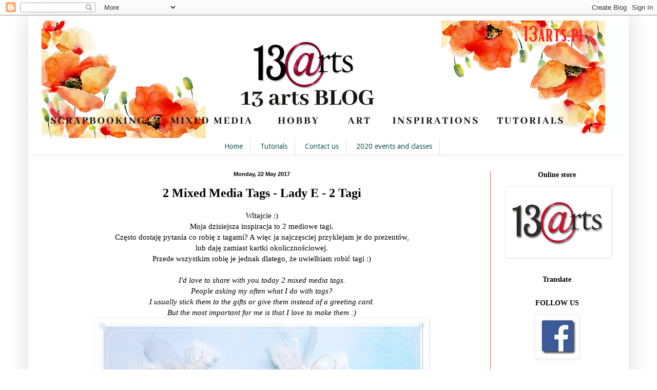

--- FILE ---
content_type: text/html; charset=UTF-8
request_url: https://13artspl.blogspot.com/2017/05/2-mixed-media-tags-lady-e-2-tagi.html
body_size: 21822
content:
<!DOCTYPE html>
<html class='v2' dir='ltr' xmlns='http://www.w3.org/1999/xhtml' xmlns:b='http://www.google.com/2005/gml/b' xmlns:data='http://www.google.com/2005/gml/data' xmlns:expr='http://www.google.com/2005/gml/expr'>
<head>
<link href='https://www.blogger.com/static/v1/widgets/4128112664-css_bundle_v2.css' rel='stylesheet' type='text/css'/>
<meta content='width=1100' name='viewport'/>
<meta content='text/html; charset=UTF-8' http-equiv='Content-Type'/>
<meta content='blogger' name='generator'/>
<link href='https://13artspl.blogspot.com/favicon.ico' rel='icon' type='image/x-icon'/>
<link href='http://13artspl.blogspot.com/2017/05/2-mixed-media-tags-lady-e-2-tagi.html' rel='canonical'/>
<link rel="alternate" type="application/atom+xml" title="13 arts - Atom" href="https://13artspl.blogspot.com/feeds/posts/default" />
<link rel="alternate" type="application/rss+xml" title="13 arts - RSS" href="https://13artspl.blogspot.com/feeds/posts/default?alt=rss" />
<link rel="service.post" type="application/atom+xml" title="13 arts - Atom" href="https://draft.blogger.com/feeds/8591772632811735419/posts/default" />

<link rel="alternate" type="application/atom+xml" title="13 arts - Atom" href="https://13artspl.blogspot.com/feeds/2832566975810543238/comments/default" />
<!--Can't find substitution for tag [blog.ieCssRetrofitLinks]-->
<link href='https://blogger.googleusercontent.com/img/b/R29vZ2xl/AVvXsEgbEL2lwsMesuYSp6uTp2k7CmevxTq3S914KX9NshrKrtmhhheEqJSBrxVK5KlLgjZUhyphenhyphenVfl6toLK7wT3MnIfcJfIg4C5DZBX0ybomA0FHfXZwZPwAoYmldcxO-XjRU9xQUjkeyNPbxrZt2/s640/t1.jpg' rel='image_src'/>
<meta content='http://13artspl.blogspot.com/2017/05/2-mixed-media-tags-lady-e-2-tagi.html' property='og:url'/>
<meta content='2 Mixed Media Tags - Lady E - 2 Tagi' property='og:title'/>
<meta content=' Witajcie :)  Moja dzisiejsza inspiracja to 2 mediowe tagi.  Często dostaję pytania co robię z tagami? A więc ja najczęsciej przyklejam je d...' property='og:description'/>
<meta content='https://blogger.googleusercontent.com/img/b/R29vZ2xl/AVvXsEgbEL2lwsMesuYSp6uTp2k7CmevxTq3S914KX9NshrKrtmhhheEqJSBrxVK5KlLgjZUhyphenhyphenVfl6toLK7wT3MnIfcJfIg4C5DZBX0ybomA0FHfXZwZPwAoYmldcxO-XjRU9xQUjkeyNPbxrZt2/w1200-h630-p-k-no-nu/t1.jpg' property='og:image'/>
<title>13 arts: 2 Mixed Media Tags - Lady E - 2 Tagi</title>
<style type='text/css'>@font-face{font-family:'Droid Sans';font-style:normal;font-weight:400;font-display:swap;src:url(//fonts.gstatic.com/s/droidsans/v19/SlGVmQWMvZQIdix7AFxXkHNSbRYXags.woff2)format('woff2');unicode-range:U+0000-00FF,U+0131,U+0152-0153,U+02BB-02BC,U+02C6,U+02DA,U+02DC,U+0304,U+0308,U+0329,U+2000-206F,U+20AC,U+2122,U+2191,U+2193,U+2212,U+2215,U+FEFF,U+FFFD;}</style>
<style id='page-skin-1' type='text/css'><!--
/*
-----------------------------------------------
Blogger Template Style
Name:     Simple
Designer: Blogger
URL:      www.blogger.com
----------------------------------------------- */
/* Content
----------------------------------------------- */
body {
font: normal normal 14px Georgia, Utopia, 'Palatino Linotype', Palatino, serif;
color: #000000;
background: #ffffff none no-repeat scroll center center;
padding: 0 40px 40px 40px;
}
html body .region-inner {
min-width: 0;
max-width: 100%;
width: auto;
}
h2 {
font-size: 22px;
}
a:link {
text-decoration:none;
color: #009999;
}
a:visited {
text-decoration:none;
color: #203b3b;
}
a:hover {
text-decoration:underline;
color: #4a4a4a;
}
.body-fauxcolumn-outer .fauxcolumn-inner {
background: transparent none repeat scroll top left;
_background-image: none;
}
.body-fauxcolumn-outer .cap-top {
position: absolute;
z-index: 1;
height: 400px;
width: 100%;
}
.body-fauxcolumn-outer .cap-top .cap-left {
width: 100%;
background: transparent none repeat-x scroll top left;
_background-image: none;
}
.content-outer {
-moz-box-shadow: 0 0 40px rgba(0, 0, 0, .15);
-webkit-box-shadow: 0 0 5px rgba(0, 0, 0, .15);
-goog-ms-box-shadow: 0 0 10px #333333;
box-shadow: 0 0 40px rgba(0, 0, 0, .15);
margin-bottom: 1px;
}
.content-inner {
padding: 10px 10px;
}
.content-inner {
background-color: #ffffff;
}
/* Header
----------------------------------------------- */
.header-outer {
background: #fcfeff url(//www.blogblog.com/1kt/simple/gradients_light.png) repeat-x scroll 0 -400px;
_background-image: none;
}
.Header h1 {
font: normal normal 48px Georgia, Utopia, 'Palatino Linotype', Palatino, serif;
color: #ffffff;
text-shadow: 1px 2px 3px rgba(0, 0, 0, .2);
}
.Header h1 a {
color: #ffffff;
}
.Header .description {
font-size: 140%;
color: #ffffff;
}
.header-inner .Header .titlewrapper {
padding: 22px 30px;
}
.header-inner .Header .descriptionwrapper {
padding: 0 30px;
}
/* Tabs
----------------------------------------------- */
.tabs-inner .section:first-child {
border-top: 0 solid #ebd7db;
}
.tabs-inner .section:first-child ul {
margin-top: -0;
border-top: 0 solid #ebd7db;
border-left: 0 solid #ebd7db;
border-right: 0 solid #ebd7db;
}
.tabs-inner .widget ul {
background: #ffffff none repeat-x scroll 0 -800px;
_background-image: none;
border-bottom: 1px solid #ebd7db;
margin-top: 0;
margin-left: -30px;
margin-right: -30px;
}
.tabs-inner .widget li a {
display: inline-block;
padding: .6em 1em;
font: normal normal 14px Droid Sans;
color: #185757;
border-left: 1px solid #ffffff;
border-right: 1px solid #ebd7db;
}
.tabs-inner .widget li:first-child a {
border-left: none;
}
.tabs-inner .widget li.selected a, .tabs-inner .widget li a:hover {
color: #4a4a4a;
background-color: #f6feff;
text-decoration: none;
}
/* Columns
----------------------------------------------- */
.main-outer {
border-top: 0 solid #e06666;
}
.fauxcolumn-left-outer .fauxcolumn-inner {
border-right: 1px solid #e06666;
}
.fauxcolumn-right-outer .fauxcolumn-inner {
border-left: 1px solid #e06666;
}
/* Headings
----------------------------------------------- */
div.widget > h2,
div.widget h2.title {
margin: 0 0 1em 0;
font: normal bold 14px Georgia, Utopia, 'Palatino Linotype', Palatino, serif;
color: #000000;
}
/* Widgets
----------------------------------------------- */
.widget .zippy {
color: #a3a3a3;
text-shadow: 2px 2px 1px rgba(0, 0, 0, .1);
}
.widget .popular-posts ul {
list-style: none;
}
/* Posts
----------------------------------------------- */
h2.date-header {
font: normal bold 11px Arial, Tahoma, Helvetica, FreeSans, sans-serif;
}
.date-header span {
background-color: transparent;
color: #000000;
padding: inherit;
letter-spacing: inherit;
margin: inherit;
}
.main-inner {
padding-top: 30px;
padding-bottom: 30px;
}
.main-inner .column-center-inner {
padding: 0 15px;
}
.main-inner .column-center-inner .section {
margin: 0 15px;
}
.post {
margin: 0 0 25px 0;
}
h3.post-title, .comments h4 {
font: normal bold 24px Georgia, Utopia, 'Palatino Linotype', Palatino, serif;
margin: .75em 0 0;
}
.post-body {
font-size: 110%;
line-height: 1.4;
position: relative;
}
.post-body img, .post-body .tr-caption-container, .Profile img, .Image img,
.BlogList .item-thumbnail img {
padding: 2px;
background: #ffffff;
border: 1px solid #f2f2f2;
-moz-box-shadow: 1px 1px 5px rgba(0, 0, 0, .1);
-webkit-box-shadow: 1px 1px 5px rgba(0, 0, 0, .1);
box-shadow: 1px 1px 5px rgba(0, 0, 0, .1);
}
.post-body img, .post-body .tr-caption-container {
padding: 5px;
}
.post-body .tr-caption-container {
color: #000000;
}
.post-body .tr-caption-container img {
padding: 0;
background: transparent;
border: none;
-moz-box-shadow: 0 0 0 rgba(0, 0, 0, .1);
-webkit-box-shadow: 0 0 0 rgba(0, 0, 0, .1);
box-shadow: 0 0 0 rgba(0, 0, 0, .1);
}
.post-header {
margin: 0 0 1.5em;
line-height: 1.6;
font-size: 90%;
}
.post-footer {
margin: 20px -2px 0;
padding: 5px 10px;
color: #6b7980;
background-color: #e3eff1;
border-bottom: 1px solid #f2f2f2;
line-height: 1.6;
font-size: 90%;
}
#comments .comment-author {
padding-top: 1.5em;
border-top: 1px solid #e06666;
background-position: 0 1.5em;
}
#comments .comment-author:first-child {
padding-top: 0;
border-top: none;
}
.avatar-image-container {
margin: .2em 0 0;
}
#comments .avatar-image-container img {
border: 1px solid #f2f2f2;
}
/* Comments
----------------------------------------------- */
.comments .comments-content .icon.blog-author {
background-repeat: no-repeat;
background-image: url([data-uri]);
}
.comments .comments-content .loadmore a {
border-top: 1px solid #a3a3a3;
border-bottom: 1px solid #a3a3a3;
}
.comments .comment-thread.inline-thread {
background-color: #e3eff1;
}
.comments .continue {
border-top: 2px solid #a3a3a3;
}
/* Accents
---------------------------------------------- */
.section-columns td.columns-cell {
border-left: 1px solid #e06666;
}
.blog-pager {
background: transparent none no-repeat scroll top center;
}
.blog-pager-older-link, .home-link,
.blog-pager-newer-link {
background-color: #ffffff;
padding: 5px;
}
.footer-outer {
border-top: 0 dashed #bbbbbb;
}
/* Mobile
----------------------------------------------- */
body.mobile  {
background-size: auto;
}
.mobile .body-fauxcolumn-outer {
background: transparent none repeat scroll top left;
}
.mobile .body-fauxcolumn-outer .cap-top {
background-size: 100% auto;
}
.mobile .content-outer {
-webkit-box-shadow: 0 0 3px rgba(0, 0, 0, .15);
box-shadow: 0 0 3px rgba(0, 0, 0, .15);
}
.mobile .tabs-inner .widget ul {
margin-left: 0;
margin-right: 0;
}
.mobile .post {
margin: 0;
}
.mobile .main-inner .column-center-inner .section {
margin: 0;
}
.mobile .date-header span {
padding: 0.1em 10px;
margin: 0 -10px;
}
.mobile h3.post-title {
margin: 0;
}
.mobile .blog-pager {
background: transparent none no-repeat scroll top center;
}
.mobile .footer-outer {
border-top: none;
}
.mobile .main-inner, .mobile .footer-inner {
background-color: #ffffff;
}
.mobile-index-contents {
color: #000000;
}
.mobile-link-button {
background-color: #009999;
}
.mobile-link-button a:link, .mobile-link-button a:visited {
color: #ffffff;
}
.mobile .tabs-inner .section:first-child {
border-top: none;
}
.mobile .tabs-inner .PageList .widget-content {
background-color: #f6feff;
color: #4a4a4a;
border-top: 1px solid #ebd7db;
border-bottom: 1px solid #ebd7db;
}
.mobile .tabs-inner .PageList .widget-content .pagelist-arrow {
border-left: 1px solid #ebd7db;
}
h2 {
text-align: center;
}
h3.post-title{
text-align:center;
}
.date-header {
text-align:center;
}
.widget {text-align: center;}
.PageList {text-align:center !important;}
.PageList li {display:inline !important; float:none !important;}
--></style>
<style id='template-skin-1' type='text/css'><!--
body {
min-width: 1170px;
}
.content-outer, .content-fauxcolumn-outer, .region-inner {
min-width: 1170px;
max-width: 1170px;
_width: 1170px;
}
.main-inner .columns {
padding-left: 0px;
padding-right: 260px;
}
.main-inner .fauxcolumn-center-outer {
left: 0px;
right: 260px;
/* IE6 does not respect left and right together */
_width: expression(this.parentNode.offsetWidth -
parseInt("0px") -
parseInt("260px") + 'px');
}
.main-inner .fauxcolumn-left-outer {
width: 0px;
}
.main-inner .fauxcolumn-right-outer {
width: 260px;
}
.main-inner .column-left-outer {
width: 0px;
right: 100%;
margin-left: -0px;
}
.main-inner .column-right-outer {
width: 260px;
margin-right: -260px;
}
#layout {
min-width: 0;
}
#layout .content-outer {
min-width: 0;
width: 800px;
}
#layout .region-inner {
min-width: 0;
width: auto;
}
--></style>
<link href='https://draft.blogger.com/dyn-css/authorization.css?targetBlogID=8591772632811735419&amp;zx=195a71af-0adf-439e-9c5a-a0335ffd8847' media='none' onload='if(media!=&#39;all&#39;)media=&#39;all&#39;' rel='stylesheet'/><noscript><link href='https://draft.blogger.com/dyn-css/authorization.css?targetBlogID=8591772632811735419&amp;zx=195a71af-0adf-439e-9c5a-a0335ffd8847' rel='stylesheet'/></noscript>
<meta name='google-adsense-platform-account' content='ca-host-pub-1556223355139109'/>
<meta name='google-adsense-platform-domain' content='blogspot.com'/>

</head>
<body class='loading variant-literate'>
<div class='navbar section' id='navbar'><div class='widget Navbar' data-version='1' id='Navbar1'><script type="text/javascript">
    function setAttributeOnload(object, attribute, val) {
      if(window.addEventListener) {
        window.addEventListener('load',
          function(){ object[attribute] = val; }, false);
      } else {
        window.attachEvent('onload', function(){ object[attribute] = val; });
      }
    }
  </script>
<div id="navbar-iframe-container"></div>
<script type="text/javascript" src="https://apis.google.com/js/platform.js"></script>
<script type="text/javascript">
      gapi.load("gapi.iframes:gapi.iframes.style.bubble", function() {
        if (gapi.iframes && gapi.iframes.getContext) {
          gapi.iframes.getContext().openChild({
              url: 'https://draft.blogger.com/navbar/8591772632811735419?po\x3d2832566975810543238\x26origin\x3dhttps://13artspl.blogspot.com',
              where: document.getElementById("navbar-iframe-container"),
              id: "navbar-iframe"
          });
        }
      });
    </script><script type="text/javascript">
(function() {
var script = document.createElement('script');
script.type = 'text/javascript';
script.src = '//pagead2.googlesyndication.com/pagead/js/google_top_exp.js';
var head = document.getElementsByTagName('head')[0];
if (head) {
head.appendChild(script);
}})();
</script>
</div></div>
<div class='body-fauxcolumns'>
<div class='fauxcolumn-outer body-fauxcolumn-outer'>
<div class='cap-top'>
<div class='cap-left'></div>
<div class='cap-right'></div>
</div>
<div class='fauxborder-left'>
<div class='fauxborder-right'></div>
<div class='fauxcolumn-inner'>
</div>
</div>
<div class='cap-bottom'>
<div class='cap-left'></div>
<div class='cap-right'></div>
</div>
</div>
</div>
<div class='content'>
<div class='content-fauxcolumns'>
<div class='fauxcolumn-outer content-fauxcolumn-outer'>
<div class='cap-top'>
<div class='cap-left'></div>
<div class='cap-right'></div>
</div>
<div class='fauxborder-left'>
<div class='fauxborder-right'></div>
<div class='fauxcolumn-inner'>
</div>
</div>
<div class='cap-bottom'>
<div class='cap-left'></div>
<div class='cap-right'></div>
</div>
</div>
</div>
<div class='content-outer'>
<div class='content-cap-top cap-top'>
<div class='cap-left'></div>
<div class='cap-right'></div>
</div>
<div class='fauxborder-left content-fauxborder-left'>
<div class='fauxborder-right content-fauxborder-right'></div>
<div class='content-inner'>
<header>
<div class='header-outer'>
<div class='header-cap-top cap-top'>
<div class='cap-left'></div>
<div class='cap-right'></div>
</div>
<div class='fauxborder-left header-fauxborder-left'>
<div class='fauxborder-right header-fauxborder-right'></div>
<div class='region-inner header-inner'>
<div class='header section' id='header'><div class='widget Header' data-version='1' id='Header1'>
<div id='header-inner'>
<a href='https://13artspl.blogspot.com/' style='display: block'>
<img alt='13 arts' height='229px; ' id='Header1_headerimg' src='https://blogger.googleusercontent.com/img/b/R29vZ2xl/AVvXsEgdA6dPaGc9o0shqJmIH29XSUCZJoLjC8IQQRCElraYkh2SRMgwlT0rkF-Hh_XZGjZSEBtYvlyzqRXySR5RXwbn-JZ4roMb1Lnb2dySctLTzOsBbQB746juhJnQKbzth_pHImSNla5Od4c_/s1600/blog+%25282%2529.png' style='display: block' width='1130px; '/>
</a>
</div>
</div></div>
</div>
</div>
<div class='header-cap-bottom cap-bottom'>
<div class='cap-left'></div>
<div class='cap-right'></div>
</div>
</div>
</header>
<div class='tabs-outer'>
<div class='tabs-cap-top cap-top'>
<div class='cap-left'></div>
<div class='cap-right'></div>
</div>
<div class='fauxborder-left tabs-fauxborder-left'>
<div class='fauxborder-right tabs-fauxborder-right'></div>
<div class='region-inner tabs-inner'>
<div class='tabs section' id='crosscol'><div class='widget PageList' data-version='1' id='PageList1'>
<h2>Home</h2>
<div class='widget-content'>
<ul>
<li>
<a href='https://13artspl.blogspot.com/'>Home</a>
</li>
<li>
<a href='https://13artspl.blogspot.com/p/tutorials.html'>Tutorials</a>
</li>
<li>
<a href='https://13artspl.blogspot.com/p/ntakt.html'>Contact us</a>
</li>
<li>
<a href='https://13artspl.blogspot.com/p/2020-events-and-classes.html'>2020 events and classes</a>
</li>
</ul>
<div class='clear'></div>
</div>
</div></div>
<div class='tabs no-items section' id='crosscol-overflow'></div>
</div>
</div>
<div class='tabs-cap-bottom cap-bottom'>
<div class='cap-left'></div>
<div class='cap-right'></div>
</div>
</div>
<div class='main-outer'>
<div class='main-cap-top cap-top'>
<div class='cap-left'></div>
<div class='cap-right'></div>
</div>
<div class='fauxborder-left main-fauxborder-left'>
<div class='fauxborder-right main-fauxborder-right'></div>
<div class='region-inner main-inner'>
<div class='columns fauxcolumns'>
<div class='fauxcolumn-outer fauxcolumn-center-outer'>
<div class='cap-top'>
<div class='cap-left'></div>
<div class='cap-right'></div>
</div>
<div class='fauxborder-left'>
<div class='fauxborder-right'></div>
<div class='fauxcolumn-inner'>
</div>
</div>
<div class='cap-bottom'>
<div class='cap-left'></div>
<div class='cap-right'></div>
</div>
</div>
<div class='fauxcolumn-outer fauxcolumn-left-outer'>
<div class='cap-top'>
<div class='cap-left'></div>
<div class='cap-right'></div>
</div>
<div class='fauxborder-left'>
<div class='fauxborder-right'></div>
<div class='fauxcolumn-inner'>
</div>
</div>
<div class='cap-bottom'>
<div class='cap-left'></div>
<div class='cap-right'></div>
</div>
</div>
<div class='fauxcolumn-outer fauxcolumn-right-outer'>
<div class='cap-top'>
<div class='cap-left'></div>
<div class='cap-right'></div>
</div>
<div class='fauxborder-left'>
<div class='fauxborder-right'></div>
<div class='fauxcolumn-inner'>
</div>
</div>
<div class='cap-bottom'>
<div class='cap-left'></div>
<div class='cap-right'></div>
</div>
</div>
<!-- corrects IE6 width calculation -->
<div class='columns-inner'>
<div class='column-center-outer'>
<div class='column-center-inner'>
<div class='main section' id='main'><div class='widget Blog' data-version='1' id='Blog1'>
<div class='blog-posts hfeed'>

          <div class="date-outer">
        
<h2 class='date-header'><span>Monday, 22 May 2017</span></h2>

          <div class="date-posts">
        
<div class='post-outer'>
<div class='post hentry' itemprop='blogPost' itemscope='itemscope' itemtype='http://schema.org/BlogPosting'>
<meta content='https://blogger.googleusercontent.com/img/b/R29vZ2xl/AVvXsEgbEL2lwsMesuYSp6uTp2k7CmevxTq3S914KX9NshrKrtmhhheEqJSBrxVK5KlLgjZUhyphenhyphenVfl6toLK7wT3MnIfcJfIg4C5DZBX0ybomA0FHfXZwZPwAoYmldcxO-XjRU9xQUjkeyNPbxrZt2/s640/t1.jpg' itemprop='image_url'/>
<meta content='8591772632811735419' itemprop='blogId'/>
<meta content='2832566975810543238' itemprop='postId'/>
<a name='2832566975810543238'></a>
<h3 class='post-title entry-title' itemprop='name'>
2 Mixed Media Tags - Lady E - 2 Tagi
</h3>
<div class='post-header'>
<div class='post-header-line-1'></div>
</div>
<div class='post-body entry-content' id='post-body-2832566975810543238' itemprop='description articleBody'>
<div style="text-align: center;">
Witajcie :)<br />
Moja dzisiejsza inspiracja to 2 mediowe tagi.<br />
Często dostaję pytania&nbsp;co robię z tagami? A więc ja najczęsciej przyklejam je do prezentów,<br />
lub daję zamiast kartki okolicznościowej.<br />
Przede wszystkim robię je jednak dlatego, że uwielbiam robić tagi :)<br />
<br />
<i>I'd love to share with you today 2 mixed media tags.</i><br />
<i>People asking my often what I do with tags?</i><br />
<i>I usually stick them to the gifts or give them instead of a greeting card.</i><br />
<i>But the most important for me is that I love to make them :)</i><br />
<div class="separator" style="clear: both;">
<a href="https://blogger.googleusercontent.com/img/b/R29vZ2xl/AVvXsEgbEL2lwsMesuYSp6uTp2k7CmevxTq3S914KX9NshrKrtmhhheEqJSBrxVK5KlLgjZUhyphenhyphenVfl6toLK7wT3MnIfcJfIg4C5DZBX0ybomA0FHfXZwZPwAoYmldcxO-XjRU9xQUjkeyNPbxrZt2/s1600/t1.jpg" imageanchor="1" style="margin-left: 1em; margin-right: 1em;"><img border="0" height="514" src="https://blogger.googleusercontent.com/img/b/R29vZ2xl/AVvXsEgbEL2lwsMesuYSp6uTp2k7CmevxTq3S914KX9NshrKrtmhhheEqJSBrxVK5KlLgjZUhyphenhyphenVfl6toLK7wT3MnIfcJfIg4C5DZBX0ybomA0FHfXZwZPwAoYmldcxO-XjRU9xQUjkeyNPbxrZt2/s640/t1.jpg" width="640" /></a></div>
<div class="separator" style="clear: both;">
<br /></div>
<div class="separator" style="clear: both;">
<a href="https://blogger.googleusercontent.com/img/b/R29vZ2xl/AVvXsEiPqGx7DEFVI9TnYHfKRa86EO_zrChh3rtxaY5UHlXJyebQfDhBcsy7srLsJmGLdvVDuQKo262fwYsRbgydNLByJxlglt1p9rL1zzkzQuHcDaD2ZUzbz5xo4V4X3suabaFK_16-8iUm4z8t/s1600/t2.jpg" imageanchor="1" style="margin-left: 1em; margin-right: 1em;"><img border="0" height="482" src="https://blogger.googleusercontent.com/img/b/R29vZ2xl/AVvXsEiPqGx7DEFVI9TnYHfKRa86EO_zrChh3rtxaY5UHlXJyebQfDhBcsy7srLsJmGLdvVDuQKo262fwYsRbgydNLByJxlglt1p9rL1zzkzQuHcDaD2ZUzbz5xo4V4X3suabaFK_16-8iUm4z8t/s640/t2.jpg" width="640" /></a></div>
&nbsp;Chiałam aby tagi były pełne różnych elementów ale lekkie i delikatne.<br />
<br />
<i>I wanted to add many elements but to also to keep the tags delicate.</i><br />
<div class="separator" style="clear: both;">
<a href="https://blogger.googleusercontent.com/img/b/R29vZ2xl/AVvXsEgT-emdGsEX09V5J_GzEYG39gSipiuUeX-tjPHuFv4TKBFEPFG7QGjsMwXA6vpfuOfmKPFGAzXFE-D1F1AZxDJH_P-s9wwY05PXFEhpP1AdDWEEOKBfVOHJ8p0FYrpAsEs_h6iAmoUrKGC4/s1600/t3.jpg" imageanchor="1" style="margin-left: 1em; margin-right: 1em;"><img border="0" height="514" src="https://blogger.googleusercontent.com/img/b/R29vZ2xl/AVvXsEgT-emdGsEX09V5J_GzEYG39gSipiuUeX-tjPHuFv4TKBFEPFG7QGjsMwXA6vpfuOfmKPFGAzXFE-D1F1AZxDJH_P-s9wwY05PXFEhpP1AdDWEEOKBfVOHJ8p0FYrpAsEs_h6iAmoUrKGC4/s640/t3.jpg" width="640" /></a></div>
<div style="text-align: start;">
<br /></div>
<div class="separator" style="clear: both;">
<a href="https://blogger.googleusercontent.com/img/b/R29vZ2xl/AVvXsEhbJd17EqacBidqvWJBeQHg4YYNRfFS-O-bX18AIGmCLFYN3TLBAHjt9dvEIB42qcLifRpmywTm7lKVlEjG0CwryTUacgvNw1HF9Qa7yVALTzP7WphgOY1Al2chA4wD7yjgkqI1Wq9_CVnL/s1600/t4.jpg" imageanchor="1" style="margin-left: 1em; margin-right: 1em;"><img border="0" height="484" src="https://blogger.googleusercontent.com/img/b/R29vZ2xl/AVvXsEhbJd17EqacBidqvWJBeQHg4YYNRfFS-O-bX18AIGmCLFYN3TLBAHjt9dvEIB42qcLifRpmywTm7lKVlEjG0CwryTUacgvNw1HF9Qa7yVALTzP7WphgOY1Al2chA4wD7yjgkqI1Wq9_CVnL/s640/t4.jpg" width="640" /></a></div>
Zakochałam się w przezroczystych&nbsp;<a href="http://13arts.pl/pl/c/Naklejki/24">naklejkach 13arts'owych</a>, które zdecydowanie lekkości dodają.<br />
<br />
<i>&nbsp;I do love those&nbsp;<a href="http://13arts.pl/pl/c/Naklejki/24">transparent stickers&nbsp;from&nbsp;13arts</a>&nbsp;which really add that light effect to your project.</i><br />
<div class="separator" style="clear: both;">
<a href="https://blogger.googleusercontent.com/img/b/R29vZ2xl/AVvXsEiGN_0VRnIJR_bjGLQJU9tWLoHSVVYDTo7_p0SyedbjFQclVsY4YpVfJIjeSZNGtisyWEgWI2a3DklF285_pq3CgR9oh6x1axxsOvM0mZFAWZE5JoHsQH9DAhSMUDJkUfnqo5QCgZ2rSCMo/s1600/t5.jpg" imageanchor="1" style="margin-left: 1em; margin-right: 1em;"><img border="0" height="498" src="https://blogger.googleusercontent.com/img/b/R29vZ2xl/AVvXsEiGN_0VRnIJR_bjGLQJU9tWLoHSVVYDTo7_p0SyedbjFQclVsY4YpVfJIjeSZNGtisyWEgWI2a3DklF285_pq3CgR9oh6x1axxsOvM0mZFAWZE5JoHsQH9DAhSMUDJkUfnqo5QCgZ2rSCMo/s640/t5.jpg" width="640" /></a></div>
Mam nadzieję, że tagi się Wam podobają i dziękuję serdecznie!<br />
I hope you like my tags, thank you!<br />
<div class="separator" style="clear: both;">
<a href="https://blogger.googleusercontent.com/img/b/R29vZ2xl/AVvXsEiSJs_ViuKteEXeco_lWk2iK4WlrCTIuWcPILtWa1GceFwQJeIe_DYCzEFVY7oVRJCVNz8rQ-rL4N9cmCq4fL2TRenoZIsQ_2YKiSj0CxuaOSsUQNUHusncqZ2NNKZRsvovrWX5OqNBGmdk/s1600/unnamed+%25281%2529.png" imageanchor="1" style="margin-left: 1em; margin-right: 1em;"><img border="0" height="320" src="https://blogger.googleusercontent.com/img/b/R29vZ2xl/AVvXsEiSJs_ViuKteEXeco_lWk2iK4WlrCTIuWcPILtWa1GceFwQJeIe_DYCzEFVY7oVRJCVNz8rQ-rL4N9cmCq4fL2TRenoZIsQ_2YKiSj0CxuaOSsUQNUHusncqZ2NNKZRsvovrWX5OqNBGmdk/s320/unnamed+%25281%2529.png" width="282" /></a></div>
<div class="separator" style="clear: both;">
<a href="https://blogger.googleusercontent.com/img/b/R29vZ2xl/AVvXsEgHJmA-wiyBgRKmOKbSuLq7BWI8uSBwvhavCor3KOuhN9aVGC4YvtJgD5s9ZSrrPp795_kTc4MisxrknOFGkJi89dgFg3tcqlXHj33j6-PhKHzHjeV8q9g5B_2GzrTN3GXDVcdxnFdIRxgS/s1600/8c0c143d0f9e386999fd247f6a677a25.jpg" imageanchor="1" style="margin-left: 1em; margin-right: 1em;"><img border="0" height="143" src="https://blogger.googleusercontent.com/img/b/R29vZ2xl/AVvXsEgHJmA-wiyBgRKmOKbSuLq7BWI8uSBwvhavCor3KOuhN9aVGC4YvtJgD5s9ZSrrPp795_kTc4MisxrknOFGkJi89dgFg3tcqlXHj33j6-PhKHzHjeV8q9g5B_2GzrTN3GXDVcdxnFdIRxgS/s200/8c0c143d0f9e386999fd247f6a677a25.jpg" width="200" /></a><a href="http://13arts.pl/pl/p/Mgielka-pastelowa-Pastel-Turquoise/394"><img border="0" height="200" src="https://blogger.googleusercontent.com/img/b/R29vZ2xl/AVvXsEguhHIoCNJt5NjJZGyNCSD_c4ElADAsU4SF0qTaaGXnZt60ehw1F7qii1_Rli1Tjz16JhkPjSY9SD8KZs60hVhr4MOlb3Jx14Cfw7RdIjlXD45abAdHg5L7EezsszpIGTaR7O9hlFxWsB-1/s200/0873f4faf1629b62a93b14f1460692e6.jpg" width="144" /></a><a href="http://13arts.pl/pl/p/Mgielka-perlowa-Old-Gold-/916"><img border="0" height="200" src="https://blogger.googleusercontent.com/img/b/R29vZ2xl/AVvXsEh4XlGS81ntWrBdGPAW8NCI-TxT8xscC8O4a6guOzWN0d2JohmbOSQND4NQ79xefTS4r7fOqJfK5jCxu7V5R2sJI7rUdPDr6cIa6QW-6TclA2IYZJol6UNipsAHFU_QjGTzVHl9zW-cr_66/s200/0de5fed37828d2d2d782c911dda973b7.jpg" width="150" /></a></div>
<div style="text-align: start;">
<br /></div>
<div class="separator" style="clear: both;">
<a href="http://13arts.pl/pl/p/Tusz-akrylowy-SPLASH-Glitter-Gold/1713"><img border="0" height="200" src="https://blogger.googleusercontent.com/img/b/R29vZ2xl/AVvXsEjAPqDtMvX3Y5m7hBcpJHOVIxLaKBWSEdrILv0nbxYmnzCUSso2ZryI4_mlVBGlu2LjzXwd9__gRHJQJe8ef9RzaGDiMrprAEvd94CQvWmN-FpTJ0_cwCpzfmKdYl2-Wd8DkUuP2KsWZYgO/s200/9812ac84298904cf685066eb895987eb.jpg" width="150" /></a><a href="http://13arts.pl/pl/p/Biale-kwiaty-ozdobne-3-szt/2166"><img border="0" height="150" src="https://blogger.googleusercontent.com/img/b/R29vZ2xl/AVvXsEj3Jm-pZykfy6T4HFVy_cZ4dB0jqTpc8p6CvMPVi-a_elUut6t6esTqprXLhFPH6lYSi9BwVCcJU9zK7ZOYZ3YUg1FReUJhQcxbxwZAaHE0A3VXfR3G3kejBJx6aR6wzfGCI3MlD0PSdhUN/s200/2643bc39994643fa990f0bd18205d931.jpg" width="200" /></a>&nbsp;<a href="http://13arts.pl/pl/p/Peczek-kwiatow-z-materialu-kremowy-6-szt-/2172"><img border="0" height="150" src="https://blogger.googleusercontent.com/img/b/R29vZ2xl/AVvXsEhPCv5GiWmGj463spBiCjytVUjUuJInRbSAkPUYWB1DkumQYow0NAoNL_Bpr0pQq6GV1FUVrgm6pTI4OxkKKMy6XwHv5yC30jAoB5A6-Lg_KsoTH38UyrThjEyccfPv0LpFQ6JFQreYod9T/s200/73f3efb8e00fdf41d87d48558052db30.jpg" width="200" /></a></div>
<div style="text-align: start;">
<br /></div>
<div class="separator" style="clear: both;">
<a href="http://13arts.pl/pl/p/Pasta-modelujaca-120ml/619"><img border="0" height="150" src="https://blogger.googleusercontent.com/img/b/R29vZ2xl/AVvXsEgT60JS7VPG3BVaXks5wTTpvvvxEJqWoIZoCz2oPPWU-7BK-qW2suNZsGtm9VsKOU2rnsd-SfC_sQNwL7FOTTl5dLoIn61q9M-tTaf0miTE2Bm1uwG0dddQwmGmMNIDkJpdU5kSTc9I_xR7/s200/fe8df7909f31a2a6e1226ae3c513e010.jpg" width="200" /></a>&nbsp;<a href="http://13arts.pl/pl/p/Maska-Stencil-DAMASK/1683"><img border="0" height="200" src="https://blogger.googleusercontent.com/img/b/R29vZ2xl/AVvXsEje5o-kjdAQvUUg2x2ZjjEC-WBe62oEbz9TPckFy2hroyhFldg2THs5fXkAtU677kgGahEsWqAphm5BKIwl4Z5JPUIsE0evygdXYrH-hqMZw7ASvWOxaqhV5mTo82tWjTGMWb-kW7BQUfEM/s200/54b4f6d3465e92e853bc6a2f541c5678.jpg" width="200" /></a>&nbsp;<a href="http://13arts.pl/pl/p/Mikrokulki-zlote/284"><img border="0" height="150" src="https://blogger.googleusercontent.com/img/b/R29vZ2xl/AVvXsEjJn1btmmQBWM8yZVoWSN4sAyPvEtUdW2DjetKi62MLcqygeh4HVNVsGmaQlUrsCYbro2PwLR1rZ7LVQmw3dmakrug_Nx7-nkPLvWxLqDxRRL_vl_GLegWi2nu2YRV3QkpOLLZ-YqbgqxM0/s200/8088243fd26868a66d5f6114d7659f71.jpg" width="200" /></a></div>
<div style="text-align: start;">
<br /></div>
<div class="separator" style="clear: both;">
<a href="https://blogger.googleusercontent.com/img/b/R29vZ2xl/AVvXsEhMxPeE9j1mCK3oeLOENaIGDlvs3z0PRgUBjhn9_iD6S2CZn8wSo46HHoBCus75o_FtSaYgOhYR-J0tYWRgtbRSglQKMOVHwG7FyF6HNXdx39knoQsPvHBKMSI8wDloAt2GJxmetz4-bCYX/s1600/d78baad9bb2b185606247d1b204d9799.jpg" imageanchor="1" style="margin-left: 1em; margin-right: 1em;"><img border="0" height="150" src="https://blogger.googleusercontent.com/img/b/R29vZ2xl/AVvXsEhMxPeE9j1mCK3oeLOENaIGDlvs3z0PRgUBjhn9_iD6S2CZn8wSo46HHoBCus75o_FtSaYgOhYR-J0tYWRgtbRSglQKMOVHwG7FyF6HNXdx39knoQsPvHBKMSI8wDloAt2GJxmetz4-bCYX/s200/d78baad9bb2b185606247d1b204d9799.jpg" width="200" /></a><a href="http://13arts.pl/pl/p/Brokat-hologramowy-zloty/1705"><img border="0" height="150" src="https://blogger.googleusercontent.com/img/b/R29vZ2xl/AVvXsEiwFrfp0lXig6MnS71VKqTdhjjVJLxog_xI-LVGWjVFqkYN2Ec1GZbBHvuomcbNfUxH9PSUV7D-Ifjw6sPzNpdbSIVAIKgNcLCu-cFTaAEMx8Cyv3QnuGugnvJnguonFHQFm9M2mQiiieOs/s200/830b276d7029c74b1ab5f50519342ce5.jpg" width="200" /></a>&nbsp;<a href="http://13arts.pl/pl/p/Jagodki-kremowe-matowe/2154"><img border="0" height="150" src="https://blogger.googleusercontent.com/img/b/R29vZ2xl/AVvXsEjMmTJBNfza9AnjZp4DBO2rRoB2gOnnmbjN_EWJ-2FS3iVR6uIyqal3dCnR_6o44kDQwU1j2THjvoGVl0Yi-rLiQcRaJlN-O67KRFiBS3wWdrqC4oorZLpRbUYV9BDHx7NsYbwAJQqo-jr0/s200/6592ba8c0e3417fcca186ccb7d85ff83.jpg" width="200" /></a></div>
<a href="http://13arts.pl/pl/p/Naklejki-OUT-OF-THE-BLUE-eng-gold-/1725"><img border="0" height="200" src="https://blogger.googleusercontent.com/img/b/R29vZ2xl/AVvXsEgQdInj21_2WOJaHQBw4pthuh_xR8ZPF8X2rKvo27UNOUA2WYmBNx1hhDKDNzKZZq8ec_SVUSEIzS7BM-_zLajqGFhGlgs73QYjTacqUoJyL4a15m_Ni0GZR-dYtsFFKJ6CAQ7gqj7PXcku/s200/626f9729b27f8e52eacf43161c7894ac.jpg" width="143" /></a><br />
<br />
<br />
&nbsp;<br />
<br />
<br />
<div>
<br /></div>
</div>
<div style='clear: both;'></div>
</div>
<div class='post-footer'>
<div class='post-footer-line post-footer-line-1'><span class='post-author vcard'>
Lähettänyt
<span class='fn' itemprop='author' itemscope='itemscope' itemtype='http://schema.org/Person'>
<meta content='https://draft.blogger.com/profile/11515042762157695122' itemprop='url'/>
<a class='g-profile' href='https://draft.blogger.com/profile/11515042762157695122' rel='author' title='author profile'>
<span itemprop='name'>Lady E </span>
</a>
</span>
</span>
<span class='post-timestamp'>
klo
<meta content='http://13artspl.blogspot.com/2017/05/2-mixed-media-tags-lady-e-2-tagi.html' itemprop='url'/>
<a class='timestamp-link' href='https://13artspl.blogspot.com/2017/05/2-mixed-media-tags-lady-e-2-tagi.html' rel='bookmark' title='permanent link'><abbr class='published' itemprop='datePublished' title='2017-05-22T11:00:00+02:00'>11:00:00</abbr></a>
</span>
<span class='post-comment-link'>
</span>
<span class='post-icons'>
<span class='item-control blog-admin pid-303822632'>
<a href='https://draft.blogger.com/post-edit.g?blogID=8591772632811735419&postID=2832566975810543238&from=pencil' title='Edit Post'>
<img alt='' class='icon-action' height='18' src='https://resources.blogblog.com/img/icon18_edit_allbkg.gif' width='18'/>
</a>
</span>
</span>
<div class='post-share-buttons goog-inline-block'>
<a class='goog-inline-block share-button sb-email' href='https://draft.blogger.com/share-post.g?blogID=8591772632811735419&postID=2832566975810543238&target=email' target='_blank' title='Email This'><span class='share-button-link-text'>Email This</span></a><a class='goog-inline-block share-button sb-blog' href='https://draft.blogger.com/share-post.g?blogID=8591772632811735419&postID=2832566975810543238&target=blog' onclick='window.open(this.href, "_blank", "height=270,width=475"); return false;' target='_blank' title='BlogThis!'><span class='share-button-link-text'>BlogThis!</span></a><a class='goog-inline-block share-button sb-twitter' href='https://draft.blogger.com/share-post.g?blogID=8591772632811735419&postID=2832566975810543238&target=twitter' target='_blank' title='Share to X'><span class='share-button-link-text'>Share to X</span></a><a class='goog-inline-block share-button sb-facebook' href='https://draft.blogger.com/share-post.g?blogID=8591772632811735419&postID=2832566975810543238&target=facebook' onclick='window.open(this.href, "_blank", "height=430,width=640"); return false;' target='_blank' title='Share to Facebook'><span class='share-button-link-text'>Share to Facebook</span></a><a class='goog-inline-block share-button sb-pinterest' href='https://draft.blogger.com/share-post.g?blogID=8591772632811735419&postID=2832566975810543238&target=pinterest' target='_blank' title='Share to Pinterest'><span class='share-button-link-text'>Share to Pinterest</span></a>
</div>
</div>
<div class='post-footer-line post-footer-line-2'><span class='post-labels'>
Tunnisteet:
<a href='https://13artspl.blogspot.com/search/label/Aura%20Rosa' rel='tag'>Aura Rosa</a>,
<a href='https://13artspl.blogspot.com/search/label/Ayeeda%20Inks' rel='tag'>Ayeeda Inks</a>,
<a href='https://13artspl.blogspot.com/search/label/ayeeda%20mists' rel='tag'>ayeeda mists</a>,
<a href='https://13artspl.blogspot.com/search/label/Lady%20E' rel='tag'>Lady E</a>,
<a href='https://13artspl.blogspot.com/search/label/modelling%20paste' rel='tag'>modelling paste</a>,
<a href='https://13artspl.blogspot.com/search/label/tag' rel='tag'>tag</a>
</span>
</div>
<div class='post-footer-line post-footer-line-3'><span class='post-location'>
</span>
</div>
</div>
</div>
<div class='comments' id='comments'>
<a name='comments'></a>
<h4>No comments:</h4>
<div id='Blog1_comments-block-wrapper'>
<dl class='avatar-comment-indent' id='comments-block'>
</dl>
</div>
<p class='comment-footer'>
<div class='comment-form'>
<a name='comment-form'></a>
<h4 id='comment-post-message'>Post a Comment</h4>
<p>
</p>
<a href='https://draft.blogger.com/comment/frame/8591772632811735419?po=2832566975810543238&hl=en-GB&saa=85391&origin=https://13artspl.blogspot.com' id='comment-editor-src'></a>
<iframe allowtransparency='true' class='blogger-iframe-colorize blogger-comment-from-post' frameborder='0' height='410px' id='comment-editor' name='comment-editor' src='' width='100%'></iframe>
<script src='https://www.blogger.com/static/v1/jsbin/1345082660-comment_from_post_iframe.js' type='text/javascript'></script>
<script type='text/javascript'>
      BLOG_CMT_createIframe('https://draft.blogger.com/rpc_relay.html');
    </script>
</div>
</p>
</div>
</div>

        </div></div>
      
</div>
<div class='blog-pager' id='blog-pager'>
<span id='blog-pager-newer-link'>
<a class='blog-pager-newer-link' href='https://13artspl.blogspot.com/2017/05/dream-by-lisa-griffith.html' id='Blog1_blog-pager-newer-link' title='Newer Post'>Newer Post</a>
</span>
<span id='blog-pager-older-link'>
<a class='blog-pager-older-link' href='https://13artspl.blogspot.com/2017/05/summer-layout-from-our-gd-annie-carignan.html' id='Blog1_blog-pager-older-link' title='Older Post'>Older Post</a>
</span>
<a class='home-link' href='https://13artspl.blogspot.com/'>Home</a>
</div>
<div class='clear'></div>
<div class='post-feeds'>
<div class='feed-links'>
Subscribe to:
<a class='feed-link' href='https://13artspl.blogspot.com/feeds/2832566975810543238/comments/default' target='_blank' type='application/atom+xml'>Post Comments (Atom)</a>
</div>
</div>
</div></div>
</div>
</div>
<div class='column-left-outer'>
<div class='column-left-inner'>
<aside>
</aside>
</div>
</div>
<div class='column-right-outer'>
<div class='column-right-inner'>
<aside>
<div class='sidebar section' id='sidebar-right-1'><div class='widget Image' data-version='1' id='Image2'>
<h2>Online store</h2>
<div class='widget-content'>
<a href='http://13arts.pl'>
<img alt='Online store' height='133' id='Image2_img' src='https://blogger.googleusercontent.com/img/b/R29vZ2xl/AVvXsEiaCngFNmmgAAoMNqSE_9120bG0yBynFGq5wnsAxDxhmelqTFaYPO_6ogTJ_FCVCdGptdIqREUNG9iknZXKJd7MxO0zBXlyQDfC6qwbzo_lbjhbYDLasbHD49J-iRJXYUrcPf8X7JI-Bmuf/s200/13arts_1.jpg' width='200'/>
</a>
<br/>
</div>
<div class='clear'></div>
</div><div class='widget Translate' data-version='1' id='Translate1'>
<h2 class='title'>Translate</h2>
<div id='google_translate_element'></div>
<script>
    function googleTranslateElementInit() {
      new google.translate.TranslateElement({
        pageLanguage: 'en',
        autoDisplay: 'true',
        layout: google.translate.TranslateElement.InlineLayout.VERTICAL
      }, 'google_translate_element');
    }
  </script>
<script src='//translate.google.com/translate_a/element.js?cb=googleTranslateElementInit'></script>
<div class='clear'></div>
</div><div class='widget Image' data-version='1' id='Image21'>
<h2>FOLLOW US</h2>
<div class='widget-content'>
<a href='https://www.facebook.com/13artspl/'>
<img alt='FOLLOW US' height='80' id='Image21_img' src='https://blogger.googleusercontent.com/img/b/R29vZ2xl/AVvXsEhdyMd_FbBs3mZAU3hK_ImWEfoosVdLwr7MGBDczkve790c2izwt2FlvIYiLMWHNSjarkDWTX4oPGLCTuAvalJlZxwK0Hd6f5Nd5sYdChEYrJGuGjbLCO_O5Ch-fPKLb3ZdnaGesNjFlhsv/s1600/Canva+-+null+%25281%2529.jpg' width='80'/>
</a>
<br/>
</div>
<div class='clear'></div>
</div><div class='widget Image' data-version='1' id='Image22'>
<div class='widget-content'>
<a href='https://www.instagram.com/13arts/'>
<img alt='' height='79' id='Image22_img' src='https://blogger.googleusercontent.com/img/b/R29vZ2xl/AVvXsEhRzycvsfR9lbBK43AUNrRCPWZvfUtyefZiTHoTT_NuVRC-XvRG0hxJ56wHqqCHOnRcycIeME-Pvdew_S9uLERCgHGWW3fv5VF_34z61Lih1LqyiKJSOnbAH9I7-ivAHn38OkMJoOuirYh0/s1600/Canva+-+null.jpg' width='80'/>
</a>
<br/>
</div>
<div class='clear'></div>
</div><div class='widget Image' data-version='1' id='Image23'>
<div class='widget-content'>
<a href='https://www.youtube.com/channel/UCeBBnZ2sJUHrev3pvuu_dfQ/'>
<img alt='' height='114' id='Image23_img' src='https://blogger.googleusercontent.com/img/b/R29vZ2xl/AVvXsEhmVn0XVqTs7VnyLEm_t6soxZSL1QSW7W5-GRmYruq6ctX7WZwqcd4wf1CyvBDCsqLEmJVHuPIekHBXv52RYfG76XtQn8YeNdY8cL4Gir7ygRijAnOkfoJPrRBBloApi9273jDswAAEhqEx/s1600/Projekt+bez+tytu%25C5%2582u+%25281%2529.jpg' width='200'/>
</a>
<br/>
</div>
<div class='clear'></div>
</div><div class='widget Image' data-version='1' id='Image16'>
<h2>November Challenge</h2>
<div class='widget-content'>
<a href='http://13artspl.blogspot.com/2020/11/wyzwanie-challenge-96.html'>
<img alt='November Challenge' height='200' id='Image16_img' src='https://blogger.googleusercontent.com/img/b/R29vZ2xl/AVvXsEgsQI0nav_BSoSCnc-RihQ5cg-xFqvkbtXnqgnigeok1H-D5nIgBoDrroPppy65xiGBKHut75gcTOzcLGAwQQt8mzUL8eZLKTUFlMXxuEX_8f6WNKbaSaOO2XIPzHH1ICReobLlw9WMfNPF/s200/November+challenge.jpeg' width='200'/>
</a>
<br/>
<span class='caption'>Wyzwanie Listopadowe</span>
</div>
<div class='clear'></div>
</div><div class='widget HTML' data-version='1' id='HTML1'>
<h2 class='title'>Wyzwanie / Challenge #96</h2>
<div class='widget-content'>
<!-- start InLinkz code -->
<div class="inlinkz-widget" data-uuid="a0e573b6fa8b44e2b6da30836c7e1d34" style="width:100%;margin:30px 0;background-color:#eceff1;border-radius:7px;text-align:center;font-size:16px;font-family:'Helvetica Neue',Helvetica,Arial,sans-serif">
<div style="padding:8px;"><p style="margin-bottom:15px;">You are invited to the <strong>Inlinkz</strong> link party!</p>
<a href="https://fresh.inlinkz.com/p/a0e573b6fa8b44e2b6da30836c7e1d34" target="_blank" rel="nofollow" style="padding:5px 20px;background:#209cee;text-decoration:none;color:#efefef;border-radius:4px;">Click here to enter</a></div></div>
<span style="display: none;"><script async="true" src="https://fresh.inlinkz.com/js/widget/load.js?id=9c9b10dbdecdfb9300b0"></script></span>
<!-- end InLinkz code -->
</div>
<div class='clear'></div>
</div><div class='widget Image' data-version='1' id='Image17'>
<h2>December Challenge</h2>
<div class='widget-content'>
<a href='http://13artspl.blogspot.com/2020/12/grudniowe-challenge-97.html'>
<img alt='December Challenge' height='200' id='Image17_img' src='https://blogger.googleusercontent.com/img/b/R29vZ2xl/AVvXsEhWOx2bbTfcFZrvsdpUW9yycfSXw_lIIdCNAmVvsi_4FiWK2hTyexGZjFfNSNktREs7O2YuX2DACUmxCMxC5Jgl8S1D_AFkYvtyDBoWdqQ9avyyggt2uOemp-1oLn4WUG5QndzsAy1BAIlW/s200/123435855_4557101030998401_8534041188415593527_o.jpg' width='200'/>
</a>
<br/>
<span class='caption'>Grudniowe Wyzwanie</span>
</div>
<div class='clear'></div>
</div><div class='widget HTML' data-version='1' id='HTML2'>
<h2 class='title'>Wyzwanie #97</h2>
<div class='widget-content'>
<!-- start InLinkz code -->
<div class="inlinkz-widget" data-uuid="8becc17dca85414ab0dfffdb53bf3b36" style="width:100%;margin:30px 0;background-color:#eceff1;border-radius:7px;text-align:center;font-size:16px;font-family:'Helvetica Neue',Helvetica,Arial,sans-serif">
<div style="padding:8px;"><p style="margin-bottom:15px;">You are invited to the <strong>Inlinkz</strong> link party!</p>
<a href="https://fresh.inlinkz.com/p/8becc17dca85414ab0dfffdb53bf3b36" target="_blank" rel="nofollow" style="padding:5px 20px;background:#209cee;text-decoration:none;color:#efefef;border-radius:4px;">Click here to enter</a></div></div>
<span style="display: none;"><script async="true" src="https://fresh.inlinkz.com/js/widget/load.js?id=a3325ea8d75a7b860d96"></script></span>
<!-- end InLinkz code -->
</div>
<div class='clear'></div>
</div><div class='widget Followers' data-version='1' id='Followers1'>
<h2 class='title'>Followers</h2>
<div class='widget-content'>
<div id='Followers1-wrapper'>
<div style='margin-right:2px;'>
<div><script type="text/javascript" src="https://apis.google.com/js/platform.js"></script>
<div id="followers-iframe-container"></div>
<script type="text/javascript">
    window.followersIframe = null;
    function followersIframeOpen(url) {
      gapi.load("gapi.iframes", function() {
        if (gapi.iframes && gapi.iframes.getContext) {
          window.followersIframe = gapi.iframes.getContext().openChild({
            url: url,
            where: document.getElementById("followers-iframe-container"),
            messageHandlersFilter: gapi.iframes.CROSS_ORIGIN_IFRAMES_FILTER,
            messageHandlers: {
              '_ready': function(obj) {
                window.followersIframe.getIframeEl().height = obj.height;
              },
              'reset': function() {
                window.followersIframe.close();
                followersIframeOpen("https://draft.blogger.com/followers/frame/8591772632811735419?colors\x3dCgt0cmFuc3BhcmVudBILdHJhbnNwYXJlbnQaByMwMDAwMDAiByMwMDk5OTkqByNmZmZmZmYyByMwMDAwMDA6ByMwMDAwMDBCByMwMDk5OTlKByNhM2EzYTNSByMwMDk5OTlaC3RyYW5zcGFyZW50\x26pageSize\x3d21\x26hl\x3den-GB\x26origin\x3dhttps://13artspl.blogspot.com");
              },
              'open': function(url) {
                window.followersIframe.close();
                followersIframeOpen(url);
              }
            }
          });
        }
      });
    }
    followersIframeOpen("https://draft.blogger.com/followers/frame/8591772632811735419?colors\x3dCgt0cmFuc3BhcmVudBILdHJhbnNwYXJlbnQaByMwMDAwMDAiByMwMDk5OTkqByNmZmZmZmYyByMwMDAwMDA6ByMwMDAwMDBCByMwMDk5OTlKByNhM2EzYTNSByMwMDk5OTlaC3RyYW5zcGFyZW50\x26pageSize\x3d21\x26hl\x3den-GB\x26origin\x3dhttps://13artspl.blogspot.com");
  </script></div>
</div>
</div>
<div class='clear'></div>
</div>
</div><div class='widget HTML' data-version='1' id='HTML4'>
<div class='widget-content'>
<a title="Follow 13arts on Bloglovin" href="http://www.bloglovin.com/en/blog/4138871"><img alt="Follow on Bloglovin" src="https://lh3.googleusercontent.com/blogger_img_proxy/AEn0k_vwsz4xivpC0R3TvqlBVZXIFqTnH4hCzgf04cBVoTs6v1fC62EOWts4Ey3b-kfTNNMLcqetitU6xb3t4Rdy-4eKnsEoDWKyCjPAgaiNpDpOIKbPBe8dGonwHePoBKhk3GbOwA=s0-d" border="0"></a>
</div>
<div class='clear'></div>
</div><div class='widget Image' data-version='1' id='Image4'>
<h2>Design Team</h2>
<div class='widget-content'>
<a href='http://13pasji.blogspot.com/'>
<img alt='Design Team' height='200' id='Image4_img' src='https://blogger.googleusercontent.com/img/b/R29vZ2xl/AVvXsEgzq2liDJV5UVmWy63_Yt7K9WVInL-MCblk0DWVpfGmtibN4MGM8bMjTISbF5cR8sR0rjSOlC2XigH-pqHRMsde5mtWITe4bW4MlduGJD0-c_qaKr1qbUs3n8H_Ocb46tvj_8vrzeUR2rpr/s200/Aida+DT+badge.jpg' width='200'/>
</a>
<br/>
</div>
<div class='clear'></div>
</div><div class='widget Image' data-version='1' id='Image19'>
<h2>Marta Dębicka</h2>
<div class='widget-content'>
<a href='http://martadebicka.blogspot.com/'>
<img alt='Marta Dębicka' height='200' id='Image19_img' src='https://blogger.googleusercontent.com/img/b/R29vZ2xl/AVvXsEj4HJmqegh1IIxvmVHXkA3FWM5yaAFOpXIGf4Q9Me32jCzkcYFaGMOhsJpqEHw4p-inWV66VkpmC9uE8gBVITS7Q0bGtu00uuTb7lTd90HjbKwfbFTQHsPsx5CeJPLuMitD7kdezIBa1D-H/s200/Marta+DT+badge.jpg' width='200'/>
</a>
<br/>
</div>
<div class='clear'></div>
</div><div class='widget Image' data-version='1' id='Image10'>
<h2>Agnieszka Bellaidea</h2>
<div class='widget-content'>
<a href='http://bellaideascrapology.blogspot.com/'>
<img alt='Agnieszka Bellaidea' height='200' id='Image10_img' src='https://blogger.googleusercontent.com/img/b/R29vZ2xl/AVvXsEiaci4ZZ4zbM395q7vRoCpTF0ipDBiYwC-Sy84WqczxAN16JbbWv4ZJIu5K_HUGsdv7Ii5mRqiL2YYDy23yQZJbXcZ1dghXkwWWjYGnXnjh6f3f8C1zXnLJzYs-XZWkNMGmXADPIG5Xwl40/s200/Aga+DT+badge.jpg' width='200'/>
</a>
<br/>
</div>
<div class='clear'></div>
</div><div class='widget Image' data-version='1' id='Image8'>
<h2>Kareen Dion</h2>
<div class='widget-content'>
<a href='http://kjkareen.blogspot.ca/'>
<img alt='Kareen Dion' height='200' id='Image8_img' src='https://blogger.googleusercontent.com/img/b/R29vZ2xl/AVvXsEhc8cffg_eDce8XcHaa_MzHW4DaUCZY5qpLTXDzwAp3dYXGEZjKt3lpGAg2o9NiQoJcDpW_ZctnFZQVm59bqH1STnKCgj81xcuQeFfAcz-_AJayu2K4DRr3gJxkb8kH27hKSb0RnRT3Ju4o/s200/Kareen+DT+badge.jpg' width='200'/>
</a>
<br/>
</div>
<div class='clear'></div>
</div><div class='widget Image' data-version='1' id='Image11'>
<h2>Sandra Bernard</h2>
<div class='widget-content'>
<a href='http://saisir-le-moment.blogspot.com/'>
<img alt='Sandra Bernard' height='200' id='Image11_img' src='https://blogger.googleusercontent.com/img/b/R29vZ2xl/AVvXsEjWy1Zix74Cqc_SufQLfY5KpOGL6Inkv5Vg11h4Wu5uDtSZkwalciXPBP-ukQ2P1gXVcbdCkrkcjVnnlFYCe7gNiEMjr6707QByt7bpenQGctWlkmA_xnSeWc8vLSrAzVuSiNlBLYK5pCdl/s200/Sandra+DT+badge.jpg' width='200'/>
</a>
<br/>
</div>
<div class='clear'></div>
</div><div class='widget Image' data-version='1' id='Image15'>
<h2>Dawid Trzepizor</h2>
<div class='widget-content'>
<a href='http://www.imaginartis.pl/'>
<img alt='Dawid Trzepizor' height='200' id='Image15_img' src='https://blogger.googleusercontent.com/img/b/R29vZ2xl/AVvXsEhy-gHOzf5w-7y_7AYaasDRENZpbRvNzx6kBeczJJ-NZiHZAIkZFQS-lofhyMCBOUHI-P9Gix-rDDsgdy_4X4HZQ8CjULJ7zWvDx9olErGtQl-oaSVdFBsdyoHkA5b-zwpIw4KPfdIqXO-6/s200/Dawid+DT+badge.jpg' width='200'/>
</a>
<br/>
</div>
<div class='clear'></div>
</div><div class='widget Image' data-version='1' id='Image7'>
<h2>Sabrina Perna</h2>
<div class='widget-content'>
<img alt='Sabrina Perna' height='200' id='Image7_img' src='https://blogger.googleusercontent.com/img/b/R29vZ2xl/AVvXsEgVd0iibcJdxarUj_dAMK73eqr1WnLehq5KOZV_JsBUB-rF1UB3ikJFxdWEzqu-MZwJzi-xHxnf_m5hAxhTes8FoQ4HG0XLpG9Qwn0ZLQYOmNtkNh4-eE3URovU5TZSogOl7VRafqWjNi9y/s200/Sabrina+DT+badge.jpg' width='200'/>
<br/>
</div>
<div class='clear'></div>
</div><div class='widget Image' data-version='1' id='Image9'>
<h2>Anguree Jansen Van Rensburg</h2>
<div class='widget-content'>
<a href='http://anguree.blogspot.com.au/'>
<img alt='Anguree Jansen Van Rensburg' height='200' id='Image9_img' src='https://blogger.googleusercontent.com/img/b/R29vZ2xl/AVvXsEiymsOdjF_ssNZb83N3yyfCCcuzskdEDqpO7Sw3HXs0bkpbuikMObIrvYrPQu2cy0rJLYpGmTkdzgPu_cF_3Z7CpEyOM2ngvKn9no63F9E4BuGq8E7BpJYA0E1LmAwbFzyjSs9xWy3IbKey/s200/Anguree+DT+badge.jpg' width='200'/>
</a>
<br/>
</div>
<div class='clear'></div>
</div><div class='widget Image' data-version='1' id='Image12'>
<h2>Monika Januszewska-Rosik</h2>
<div class='widget-content'>
<a href='http://www.galaxia-art.pl/'>
<img alt='Monika Januszewska-Rosik' height='200' id='Image12_img' src='https://blogger.googleusercontent.com/img/b/R29vZ2xl/AVvXsEi6lC3jKPOrdvYXm84gs-CcSArW6zeLoG-_YJFPDnIbFUziXLOiUXs10fgfSsO-Wi-SKAJMa_mSW0MM3tKHQNCxolsqGKhMq2E38JHkEjmkGIXeJ4-Bo1_VWVt98DHMOlDqK03HmG3JxpGg/s200/MOnika+DT+badge.jpg' width='200'/>
</a>
<br/>
</div>
<div class='clear'></div>
</div><div class='widget Image' data-version='1' id='Image6'>
<h2>Sandi Clarkson</h2>
<div class='widget-content'>
<a href='http://softsideofsandi.blogspot.com/'>
<img alt='Sandi Clarkson' height='200' id='Image6_img' src='https://blogger.googleusercontent.com/img/b/R29vZ2xl/AVvXsEhMrd6_8nIWF5CySAtR-dexHPTYWJJORatIHyO2mRTSje_S5NPccL84YQ0K2gdEcOM70L6PSTA4fqoiZ6IoXbDmZ2qW8o8Otny6sOVq2fWXHLgb8z3hQZJGMXDLeEhukV9gy33VEoO6tXo7/s200/Sandi+DT+badge.jpg' width='200'/>
</a>
<br/>
</div>
<div class='clear'></div>
</div><div class='widget Image' data-version='1' id='Image3'>
<h2>Szandra Brezanóczy</h2>
<div class='widget-content'>
<a href='http://bunnyzsonial.blogspot.com/'>
<img alt='Szandra Brezanóczy' height='200' id='Image3_img' src='https://blogger.googleusercontent.com/img/b/R29vZ2xl/AVvXsEhOCNhmQ53HLhEikERrQgiwq0O9-JGIP0T9SDaeiIV6824imZm3XpMu-7arUCIWcNvI7oQGMy4gCYIed7494JMDyJvp3SSVyN7AQsXvG4jjdfdgPOWJm0Ydh6Ol7hl2z5iKxbV1Oe8h3zn5/s200/Szandra+DT+badge.jpg' width='200'/>
</a>
<br/>
</div>
<div class='clear'></div>
</div><div class='widget Image' data-version='1' id='Image5'>
<h2>Heikes AugenBlick</h2>
<div class='widget-content'>
<a href='https://heikesaugenblick.blogspot.com/'>
<img alt='Heikes AugenBlick' height='200' id='Image5_img' src='https://blogger.googleusercontent.com/img/b/R29vZ2xl/AVvXsEgJpOJp3Yhc3ekBGwjGOlg-YvOFJuOgTibQ1zkd9MtrbetCuXGJTIhcEexwMk3a2OEGO9uVNX-ntDEXhSKgN_LI0IJFUlWn48_h-yTQ71KuLilIMtFj1tIF-FPP-KzIKWWRe6JBD0x69_si/s200/Heikes+DT+badge.jpg' width='200'/>
</a>
<br/>
</div>
<div class='clear'></div>
</div><div class='widget Image' data-version='1' id='Image14'>
<h2>Andra Martolo</h2>
<div class='widget-content'>
<a href='https://www.facebook.com/paperimirri/'>
<img alt='Andra Martolo' height='200' id='Image14_img' src='https://blogger.googleusercontent.com/img/b/R29vZ2xl/AVvXsEjNpurXkSPYgSL6RPyVSTo5xUo3pM1uuG3G9OMwdD8cIEK3FeSQifMGiP45syJ-0XsyZ_urTA7nnWg6j9N7ZwQ6GwhwPNPs8uA4IJu9dP1CTV8OHBQfznWLUG-t_0QK_ee-beGkuPQ5E97m/s200/Andra+DT+badge.jpg' width='200'/>
</a>
<br/>
</div>
<div class='clear'></div>
</div><div class='widget Image' data-version='1' id='Image13'>
<h2>Alena Shkarpet</h2>
<div class='widget-content'>
<a href='http://ab-happiness.blogspot.com/'>
<img alt='Alena Shkarpet' height='200' id='Image13_img' src='https://blogger.googleusercontent.com/img/b/R29vZ2xl/AVvXsEjJEQbMvgCWbjOEAnAlCFWQXX3ohNhl_9oY9qT5vG6DlYbpyGWNPexg1ec2u9jPz20fhLAuJqtBe3HV0up7FS14qVMofL4rELj-GRP0q3p1eHHk0zXfiBUjvZqt0VENwLMWAJLiJ-aMHokM/s200/Alena+DT+badge.jpg' width='200'/>
</a>
<br/>
</div>
<div class='clear'></div>
</div><div class='widget Image' data-version='1' id='Image18'>
<h2>Anna Maslennikova</h2>
<div class='widget-content'>
<a href='https://chudesmnogo.blogspot.com/'>
<img alt='Anna Maslennikova' height='200' id='Image18_img' src='https://blogger.googleusercontent.com/img/b/R29vZ2xl/AVvXsEjmdHqSAFxxeoT_Lfx1JOuBFHrdZG2fupO0kT8tVSZviTSSXlfCgKaLk4GLR6AutsWYJPaXvy0dzV8J6Pl6phBppRAykXxyAi4gPmxn1I0VpNFKfcBA6jIPvnATZdvIBSA7dpXgm8LdI1Ra/s1600/Anna+DT+badge.jpg' width='200'/>
</a>
<br/>
</div>
<div class='clear'></div>
</div><div class='widget Image' data-version='1' id='Image20'>
<h2>Yulia Akramova</h2>
<div class='widget-content'>
<a href='https://www.facebook.com/profile.php?id=100005106546797'>
<img alt='Yulia Akramova' height='200' id='Image20_img' src='https://blogger.googleusercontent.com/img/b/R29vZ2xl/AVvXsEiqx7k80YaAzLqkMXiV5g46wCamos_TAqtL1caDOdojirR-O6brI4xr_PpWmzkSCQpczrqZ8soeBNMym6L1miKR9cM1ectZKBhOOAhT5Jn-1_AwwC_B7vQN2UN7fN8bkCfhwDFwiDUN5gTC/s1600/Yulia+DT+badge.jpg' width='200'/>
</a>
<br/>
</div>
<div class='clear'></div>
</div><div class='widget Image' data-version='1' id='Image1'>
<h2>Yulya Chorna</h2>
<div class='widget-content'>
<a href='https://yulyachorna.blogspot.com/'>
<img alt='Yulya Chorna' height='200' id='Image1_img' src='https://blogger.googleusercontent.com/img/b/R29vZ2xl/AVvXsEioPql8fPpOjwKHsw40p8xc1-D-TpXJVg7dxw1iUnny6RT8Ffu6Uae26Jxy6KMV__G6G8vHLICg9rRvgi7lSlJfrTkx7PQ78j3vGTpf_aa_eEgkzTm-GD9oBMsDHMlkwgeKRewzrKn-dvpE/s1600/Yulya+DT+badge.jpg' width='200'/>
</a>
<br/>
</div>
<div class='clear'></div>
</div><div class='widget BlogArchive' data-version='1' id='BlogArchive1'>
<div class='widget-content'>
<div id='ArchiveList'>
<div id='BlogArchive1_ArchiveList'>
<ul class='hierarchy'>
<li class='archivedate collapsed'>
<a class='toggle' href='javascript:void(0)'>
<span class='zippy'>

        &#9658;&#160;
      
</span>
</a>
<a class='post-count-link' href='https://13artspl.blogspot.com/2020/'>
2020
</a>
<span class='post-count' dir='ltr'>(262)</span>
<ul class='hierarchy'>
<li class='archivedate collapsed'>
<a class='toggle' href='javascript:void(0)'>
<span class='zippy'>

        &#9658;&#160;
      
</span>
</a>
<a class='post-count-link' href='https://13artspl.blogspot.com/2020/12/'>
December
</a>
<span class='post-count' dir='ltr'>(16)</span>
</li>
</ul>
<ul class='hierarchy'>
<li class='archivedate collapsed'>
<a class='toggle' href='javascript:void(0)'>
<span class='zippy'>

        &#9658;&#160;
      
</span>
</a>
<a class='post-count-link' href='https://13artspl.blogspot.com/2020/11/'>
November
</a>
<span class='post-count' dir='ltr'>(19)</span>
</li>
</ul>
<ul class='hierarchy'>
<li class='archivedate collapsed'>
<a class='toggle' href='javascript:void(0)'>
<span class='zippy'>

        &#9658;&#160;
      
</span>
</a>
<a class='post-count-link' href='https://13artspl.blogspot.com/2020/10/'>
October
</a>
<span class='post-count' dir='ltr'>(24)</span>
</li>
</ul>
<ul class='hierarchy'>
<li class='archivedate collapsed'>
<a class='toggle' href='javascript:void(0)'>
<span class='zippy'>

        &#9658;&#160;
      
</span>
</a>
<a class='post-count-link' href='https://13artspl.blogspot.com/2020/09/'>
September
</a>
<span class='post-count' dir='ltr'>(25)</span>
</li>
</ul>
<ul class='hierarchy'>
<li class='archivedate collapsed'>
<a class='toggle' href='javascript:void(0)'>
<span class='zippy'>

        &#9658;&#160;
      
</span>
</a>
<a class='post-count-link' href='https://13artspl.blogspot.com/2020/08/'>
August
</a>
<span class='post-count' dir='ltr'>(26)</span>
</li>
</ul>
<ul class='hierarchy'>
<li class='archivedate collapsed'>
<a class='toggle' href='javascript:void(0)'>
<span class='zippy'>

        &#9658;&#160;
      
</span>
</a>
<a class='post-count-link' href='https://13artspl.blogspot.com/2020/07/'>
July
</a>
<span class='post-count' dir='ltr'>(22)</span>
</li>
</ul>
<ul class='hierarchy'>
<li class='archivedate collapsed'>
<a class='toggle' href='javascript:void(0)'>
<span class='zippy'>

        &#9658;&#160;
      
</span>
</a>
<a class='post-count-link' href='https://13artspl.blogspot.com/2020/06/'>
June
</a>
<span class='post-count' dir='ltr'>(22)</span>
</li>
</ul>
<ul class='hierarchy'>
<li class='archivedate collapsed'>
<a class='toggle' href='javascript:void(0)'>
<span class='zippy'>

        &#9658;&#160;
      
</span>
</a>
<a class='post-count-link' href='https://13artspl.blogspot.com/2020/05/'>
May
</a>
<span class='post-count' dir='ltr'>(20)</span>
</li>
</ul>
<ul class='hierarchy'>
<li class='archivedate collapsed'>
<a class='toggle' href='javascript:void(0)'>
<span class='zippy'>

        &#9658;&#160;
      
</span>
</a>
<a class='post-count-link' href='https://13artspl.blogspot.com/2020/04/'>
April
</a>
<span class='post-count' dir='ltr'>(28)</span>
</li>
</ul>
<ul class='hierarchy'>
<li class='archivedate collapsed'>
<a class='toggle' href='javascript:void(0)'>
<span class='zippy'>

        &#9658;&#160;
      
</span>
</a>
<a class='post-count-link' href='https://13artspl.blogspot.com/2020/03/'>
March
</a>
<span class='post-count' dir='ltr'>(23)</span>
</li>
</ul>
<ul class='hierarchy'>
<li class='archivedate collapsed'>
<a class='toggle' href='javascript:void(0)'>
<span class='zippy'>

        &#9658;&#160;
      
</span>
</a>
<a class='post-count-link' href='https://13artspl.blogspot.com/2020/02/'>
February
</a>
<span class='post-count' dir='ltr'>(20)</span>
</li>
</ul>
<ul class='hierarchy'>
<li class='archivedate collapsed'>
<a class='toggle' href='javascript:void(0)'>
<span class='zippy'>

        &#9658;&#160;
      
</span>
</a>
<a class='post-count-link' href='https://13artspl.blogspot.com/2020/01/'>
January
</a>
<span class='post-count' dir='ltr'>(17)</span>
</li>
</ul>
</li>
</ul>
<ul class='hierarchy'>
<li class='archivedate collapsed'>
<a class='toggle' href='javascript:void(0)'>
<span class='zippy'>

        &#9658;&#160;
      
</span>
</a>
<a class='post-count-link' href='https://13artspl.blogspot.com/2019/'>
2019
</a>
<span class='post-count' dir='ltr'>(212)</span>
<ul class='hierarchy'>
<li class='archivedate collapsed'>
<a class='toggle' href='javascript:void(0)'>
<span class='zippy'>

        &#9658;&#160;
      
</span>
</a>
<a class='post-count-link' href='https://13artspl.blogspot.com/2019/12/'>
December
</a>
<span class='post-count' dir='ltr'>(15)</span>
</li>
</ul>
<ul class='hierarchy'>
<li class='archivedate collapsed'>
<a class='toggle' href='javascript:void(0)'>
<span class='zippy'>

        &#9658;&#160;
      
</span>
</a>
<a class='post-count-link' href='https://13artspl.blogspot.com/2019/11/'>
November
</a>
<span class='post-count' dir='ltr'>(18)</span>
</li>
</ul>
<ul class='hierarchy'>
<li class='archivedate collapsed'>
<a class='toggle' href='javascript:void(0)'>
<span class='zippy'>

        &#9658;&#160;
      
</span>
</a>
<a class='post-count-link' href='https://13artspl.blogspot.com/2019/10/'>
October
</a>
<span class='post-count' dir='ltr'>(14)</span>
</li>
</ul>
<ul class='hierarchy'>
<li class='archivedate collapsed'>
<a class='toggle' href='javascript:void(0)'>
<span class='zippy'>

        &#9658;&#160;
      
</span>
</a>
<a class='post-count-link' href='https://13artspl.blogspot.com/2019/09/'>
September
</a>
<span class='post-count' dir='ltr'>(19)</span>
</li>
</ul>
<ul class='hierarchy'>
<li class='archivedate collapsed'>
<a class='toggle' href='javascript:void(0)'>
<span class='zippy'>

        &#9658;&#160;
      
</span>
</a>
<a class='post-count-link' href='https://13artspl.blogspot.com/2019/08/'>
August
</a>
<span class='post-count' dir='ltr'>(20)</span>
</li>
</ul>
<ul class='hierarchy'>
<li class='archivedate collapsed'>
<a class='toggle' href='javascript:void(0)'>
<span class='zippy'>

        &#9658;&#160;
      
</span>
</a>
<a class='post-count-link' href='https://13artspl.blogspot.com/2019/07/'>
July
</a>
<span class='post-count' dir='ltr'>(21)</span>
</li>
</ul>
<ul class='hierarchy'>
<li class='archivedate collapsed'>
<a class='toggle' href='javascript:void(0)'>
<span class='zippy'>

        &#9658;&#160;
      
</span>
</a>
<a class='post-count-link' href='https://13artspl.blogspot.com/2019/06/'>
June
</a>
<span class='post-count' dir='ltr'>(16)</span>
</li>
</ul>
<ul class='hierarchy'>
<li class='archivedate collapsed'>
<a class='toggle' href='javascript:void(0)'>
<span class='zippy'>

        &#9658;&#160;
      
</span>
</a>
<a class='post-count-link' href='https://13artspl.blogspot.com/2019/05/'>
May
</a>
<span class='post-count' dir='ltr'>(16)</span>
</li>
</ul>
<ul class='hierarchy'>
<li class='archivedate collapsed'>
<a class='toggle' href='javascript:void(0)'>
<span class='zippy'>

        &#9658;&#160;
      
</span>
</a>
<a class='post-count-link' href='https://13artspl.blogspot.com/2019/04/'>
April
</a>
<span class='post-count' dir='ltr'>(20)</span>
</li>
</ul>
<ul class='hierarchy'>
<li class='archivedate collapsed'>
<a class='toggle' href='javascript:void(0)'>
<span class='zippy'>

        &#9658;&#160;
      
</span>
</a>
<a class='post-count-link' href='https://13artspl.blogspot.com/2019/03/'>
March
</a>
<span class='post-count' dir='ltr'>(17)</span>
</li>
</ul>
<ul class='hierarchy'>
<li class='archivedate collapsed'>
<a class='toggle' href='javascript:void(0)'>
<span class='zippy'>

        &#9658;&#160;
      
</span>
</a>
<a class='post-count-link' href='https://13artspl.blogspot.com/2019/02/'>
February
</a>
<span class='post-count' dir='ltr'>(16)</span>
</li>
</ul>
<ul class='hierarchy'>
<li class='archivedate collapsed'>
<a class='toggle' href='javascript:void(0)'>
<span class='zippy'>

        &#9658;&#160;
      
</span>
</a>
<a class='post-count-link' href='https://13artspl.blogspot.com/2019/01/'>
January
</a>
<span class='post-count' dir='ltr'>(20)</span>
</li>
</ul>
</li>
</ul>
<ul class='hierarchy'>
<li class='archivedate collapsed'>
<a class='toggle' href='javascript:void(0)'>
<span class='zippy'>

        &#9658;&#160;
      
</span>
</a>
<a class='post-count-link' href='https://13artspl.blogspot.com/2018/'>
2018
</a>
<span class='post-count' dir='ltr'>(250)</span>
<ul class='hierarchy'>
<li class='archivedate collapsed'>
<a class='toggle' href='javascript:void(0)'>
<span class='zippy'>

        &#9658;&#160;
      
</span>
</a>
<a class='post-count-link' href='https://13artspl.blogspot.com/2018/12/'>
December
</a>
<span class='post-count' dir='ltr'>(20)</span>
</li>
</ul>
<ul class='hierarchy'>
<li class='archivedate collapsed'>
<a class='toggle' href='javascript:void(0)'>
<span class='zippy'>

        &#9658;&#160;
      
</span>
</a>
<a class='post-count-link' href='https://13artspl.blogspot.com/2018/11/'>
November
</a>
<span class='post-count' dir='ltr'>(22)</span>
</li>
</ul>
<ul class='hierarchy'>
<li class='archivedate collapsed'>
<a class='toggle' href='javascript:void(0)'>
<span class='zippy'>

        &#9658;&#160;
      
</span>
</a>
<a class='post-count-link' href='https://13artspl.blogspot.com/2018/10/'>
October
</a>
<span class='post-count' dir='ltr'>(22)</span>
</li>
</ul>
<ul class='hierarchy'>
<li class='archivedate collapsed'>
<a class='toggle' href='javascript:void(0)'>
<span class='zippy'>

        &#9658;&#160;
      
</span>
</a>
<a class='post-count-link' href='https://13artspl.blogspot.com/2018/09/'>
September
</a>
<span class='post-count' dir='ltr'>(22)</span>
</li>
</ul>
<ul class='hierarchy'>
<li class='archivedate collapsed'>
<a class='toggle' href='javascript:void(0)'>
<span class='zippy'>

        &#9658;&#160;
      
</span>
</a>
<a class='post-count-link' href='https://13artspl.blogspot.com/2018/08/'>
August
</a>
<span class='post-count' dir='ltr'>(22)</span>
</li>
</ul>
<ul class='hierarchy'>
<li class='archivedate collapsed'>
<a class='toggle' href='javascript:void(0)'>
<span class='zippy'>

        &#9658;&#160;
      
</span>
</a>
<a class='post-count-link' href='https://13artspl.blogspot.com/2018/07/'>
July
</a>
<span class='post-count' dir='ltr'>(18)</span>
</li>
</ul>
<ul class='hierarchy'>
<li class='archivedate collapsed'>
<a class='toggle' href='javascript:void(0)'>
<span class='zippy'>

        &#9658;&#160;
      
</span>
</a>
<a class='post-count-link' href='https://13artspl.blogspot.com/2018/06/'>
June
</a>
<span class='post-count' dir='ltr'>(22)</span>
</li>
</ul>
<ul class='hierarchy'>
<li class='archivedate collapsed'>
<a class='toggle' href='javascript:void(0)'>
<span class='zippy'>

        &#9658;&#160;
      
</span>
</a>
<a class='post-count-link' href='https://13artspl.blogspot.com/2018/05/'>
May
</a>
<span class='post-count' dir='ltr'>(23)</span>
</li>
</ul>
<ul class='hierarchy'>
<li class='archivedate collapsed'>
<a class='toggle' href='javascript:void(0)'>
<span class='zippy'>

        &#9658;&#160;
      
</span>
</a>
<a class='post-count-link' href='https://13artspl.blogspot.com/2018/04/'>
April
</a>
<span class='post-count' dir='ltr'>(24)</span>
</li>
</ul>
<ul class='hierarchy'>
<li class='archivedate collapsed'>
<a class='toggle' href='javascript:void(0)'>
<span class='zippy'>

        &#9658;&#160;
      
</span>
</a>
<a class='post-count-link' href='https://13artspl.blogspot.com/2018/03/'>
March
</a>
<span class='post-count' dir='ltr'>(24)</span>
</li>
</ul>
<ul class='hierarchy'>
<li class='archivedate collapsed'>
<a class='toggle' href='javascript:void(0)'>
<span class='zippy'>

        &#9658;&#160;
      
</span>
</a>
<a class='post-count-link' href='https://13artspl.blogspot.com/2018/02/'>
February
</a>
<span class='post-count' dir='ltr'>(17)</span>
</li>
</ul>
<ul class='hierarchy'>
<li class='archivedate collapsed'>
<a class='toggle' href='javascript:void(0)'>
<span class='zippy'>

        &#9658;&#160;
      
</span>
</a>
<a class='post-count-link' href='https://13artspl.blogspot.com/2018/01/'>
January
</a>
<span class='post-count' dir='ltr'>(14)</span>
</li>
</ul>
</li>
</ul>
<ul class='hierarchy'>
<li class='archivedate expanded'>
<a class='toggle' href='javascript:void(0)'>
<span class='zippy toggle-open'>

        &#9660;&#160;
      
</span>
</a>
<a class='post-count-link' href='https://13artspl.blogspot.com/2017/'>
2017
</a>
<span class='post-count' dir='ltr'>(251)</span>
<ul class='hierarchy'>
<li class='archivedate collapsed'>
<a class='toggle' href='javascript:void(0)'>
<span class='zippy'>

        &#9658;&#160;
      
</span>
</a>
<a class='post-count-link' href='https://13artspl.blogspot.com/2017/12/'>
December
</a>
<span class='post-count' dir='ltr'>(20)</span>
</li>
</ul>
<ul class='hierarchy'>
<li class='archivedate collapsed'>
<a class='toggle' href='javascript:void(0)'>
<span class='zippy'>

        &#9658;&#160;
      
</span>
</a>
<a class='post-count-link' href='https://13artspl.blogspot.com/2017/11/'>
November
</a>
<span class='post-count' dir='ltr'>(18)</span>
</li>
</ul>
<ul class='hierarchy'>
<li class='archivedate collapsed'>
<a class='toggle' href='javascript:void(0)'>
<span class='zippy'>

        &#9658;&#160;
      
</span>
</a>
<a class='post-count-link' href='https://13artspl.blogspot.com/2017/10/'>
October
</a>
<span class='post-count' dir='ltr'>(18)</span>
</li>
</ul>
<ul class='hierarchy'>
<li class='archivedate collapsed'>
<a class='toggle' href='javascript:void(0)'>
<span class='zippy'>

        &#9658;&#160;
      
</span>
</a>
<a class='post-count-link' href='https://13artspl.blogspot.com/2017/09/'>
September
</a>
<span class='post-count' dir='ltr'>(19)</span>
</li>
</ul>
<ul class='hierarchy'>
<li class='archivedate collapsed'>
<a class='toggle' href='javascript:void(0)'>
<span class='zippy'>

        &#9658;&#160;
      
</span>
</a>
<a class='post-count-link' href='https://13artspl.blogspot.com/2017/08/'>
August
</a>
<span class='post-count' dir='ltr'>(21)</span>
</li>
</ul>
<ul class='hierarchy'>
<li class='archivedate collapsed'>
<a class='toggle' href='javascript:void(0)'>
<span class='zippy'>

        &#9658;&#160;
      
</span>
</a>
<a class='post-count-link' href='https://13artspl.blogspot.com/2017/07/'>
July
</a>
<span class='post-count' dir='ltr'>(20)</span>
</li>
</ul>
<ul class='hierarchy'>
<li class='archivedate collapsed'>
<a class='toggle' href='javascript:void(0)'>
<span class='zippy'>

        &#9658;&#160;
      
</span>
</a>
<a class='post-count-link' href='https://13artspl.blogspot.com/2017/06/'>
June
</a>
<span class='post-count' dir='ltr'>(20)</span>
</li>
</ul>
<ul class='hierarchy'>
<li class='archivedate expanded'>
<a class='toggle' href='javascript:void(0)'>
<span class='zippy toggle-open'>

        &#9660;&#160;
      
</span>
</a>
<a class='post-count-link' href='https://13artspl.blogspot.com/2017/05/'>
May
</a>
<span class='post-count' dir='ltr'>(16)</span>
<ul class='posts'>
<li><a href='https://13artspl.blogspot.com/2017/05/autumn-escape-2017-new-zealand.html'>Autumn Escape 2017 New Zealand</a></li>
<li><a href='https://13artspl.blogspot.com/2017/05/metallic-paints.html'>Metallic Paints</a></li>
<li><a href='https://13artspl.blogspot.com/2017/05/layout-happy-by-maryse.html'>Layout &quot;Happy&quot; by Maryse</a></li>
<li><a href='https://13artspl.blogspot.com/2017/05/dream-by-lisa-griffith.html'>&#39;Dream&#39; by Lisa Griffith</a></li>
<li><a href='https://13artspl.blogspot.com/2017/05/2-mixed-media-tags-lady-e-2-tagi.html'>2 Mixed Media Tags - Lady E - 2 Tagi</a></li>
<li><a href='https://13artspl.blogspot.com/2017/05/summer-layout-from-our-gd-annie-carignan.html'>Summer Layout from our GD- Annie Carignan</a></li>
<li><a href='https://13artspl.blogspot.com/2017/05/matte-paints.html'>Matte Paints</a></li>
<li><a href='https://13artspl.blogspot.com/2017/05/mixed-media-card.html'>Mixed Media card</a></li>
<li><a href='https://13artspl.blogspot.com/2017/05/timeless-lo-by-christina.html'>Timeless - LO by Christina</a></li>
<li><a href='https://13artspl.blogspot.com/2017/05/wyzwanie-challenge-54-motyle-butterflies.html'>Wyzwanie - Challenge #54 - Motyle / Butterflies</a></li>
<li><a href='https://13artspl.blogspot.com/2017/05/his-and-her-cards-by-fiona.html'>His and Her Cards by Fiona</a></li>
<li><a href='https://13artspl.blogspot.com/2017/05/flower-vase-fantasy-by-kate.html'>Flower vase &quot;Fantasy&quot; by Kate</a></li>
<li><a href='https://13artspl.blogspot.com/2017/05/our-gd-monika-and-her-amazing-cards.html'>Our GD Monika  and her amazing cards</a></li>
<li><a href='https://13artspl.blogspot.com/2017/05/mothers-day-is-coming.html'>Mother&#39;s Day is coming!</a></li>
<li><a href='https://13artspl.blogspot.com/2017/05/tagtuturial-about-fox-by-sandra-bernard.html'>Tag/tuturial about Fox by Sandra Bernard</a></li>
<li><a href='https://13artspl.blogspot.com/2017/05/heart-shaped-gifts-by-marta.html'>Heart Shaped Gifts by Marta</a></li>
</ul>
</li>
</ul>
<ul class='hierarchy'>
<li class='archivedate collapsed'>
<a class='toggle' href='javascript:void(0)'>
<span class='zippy'>

        &#9658;&#160;
      
</span>
</a>
<a class='post-count-link' href='https://13artspl.blogspot.com/2017/04/'>
April
</a>
<span class='post-count' dir='ltr'>(18)</span>
</li>
</ul>
<ul class='hierarchy'>
<li class='archivedate collapsed'>
<a class='toggle' href='javascript:void(0)'>
<span class='zippy'>

        &#9658;&#160;
      
</span>
</a>
<a class='post-count-link' href='https://13artspl.blogspot.com/2017/03/'>
March
</a>
<span class='post-count' dir='ltr'>(24)</span>
</li>
</ul>
<ul class='hierarchy'>
<li class='archivedate collapsed'>
<a class='toggle' href='javascript:void(0)'>
<span class='zippy'>

        &#9658;&#160;
      
</span>
</a>
<a class='post-count-link' href='https://13artspl.blogspot.com/2017/02/'>
February
</a>
<span class='post-count' dir='ltr'>(25)</span>
</li>
</ul>
<ul class='hierarchy'>
<li class='archivedate collapsed'>
<a class='toggle' href='javascript:void(0)'>
<span class='zippy'>

        &#9658;&#160;
      
</span>
</a>
<a class='post-count-link' href='https://13artspl.blogspot.com/2017/01/'>
January
</a>
<span class='post-count' dir='ltr'>(32)</span>
</li>
</ul>
</li>
</ul>
<ul class='hierarchy'>
<li class='archivedate collapsed'>
<a class='toggle' href='javascript:void(0)'>
<span class='zippy'>

        &#9658;&#160;
      
</span>
</a>
<a class='post-count-link' href='https://13artspl.blogspot.com/2016/'>
2016
</a>
<span class='post-count' dir='ltr'>(346)</span>
<ul class='hierarchy'>
<li class='archivedate collapsed'>
<a class='toggle' href='javascript:void(0)'>
<span class='zippy'>

        &#9658;&#160;
      
</span>
</a>
<a class='post-count-link' href='https://13artspl.blogspot.com/2016/12/'>
December
</a>
<span class='post-count' dir='ltr'>(27)</span>
</li>
</ul>
<ul class='hierarchy'>
<li class='archivedate collapsed'>
<a class='toggle' href='javascript:void(0)'>
<span class='zippy'>

        &#9658;&#160;
      
</span>
</a>
<a class='post-count-link' href='https://13artspl.blogspot.com/2016/11/'>
November
</a>
<span class='post-count' dir='ltr'>(28)</span>
</li>
</ul>
<ul class='hierarchy'>
<li class='archivedate collapsed'>
<a class='toggle' href='javascript:void(0)'>
<span class='zippy'>

        &#9658;&#160;
      
</span>
</a>
<a class='post-count-link' href='https://13artspl.blogspot.com/2016/10/'>
October
</a>
<span class='post-count' dir='ltr'>(32)</span>
</li>
</ul>
<ul class='hierarchy'>
<li class='archivedate collapsed'>
<a class='toggle' href='javascript:void(0)'>
<span class='zippy'>

        &#9658;&#160;
      
</span>
</a>
<a class='post-count-link' href='https://13artspl.blogspot.com/2016/09/'>
September
</a>
<span class='post-count' dir='ltr'>(31)</span>
</li>
</ul>
<ul class='hierarchy'>
<li class='archivedate collapsed'>
<a class='toggle' href='javascript:void(0)'>
<span class='zippy'>

        &#9658;&#160;
      
</span>
</a>
<a class='post-count-link' href='https://13artspl.blogspot.com/2016/08/'>
August
</a>
<span class='post-count' dir='ltr'>(26)</span>
</li>
</ul>
<ul class='hierarchy'>
<li class='archivedate collapsed'>
<a class='toggle' href='javascript:void(0)'>
<span class='zippy'>

        &#9658;&#160;
      
</span>
</a>
<a class='post-count-link' href='https://13artspl.blogspot.com/2016/07/'>
July
</a>
<span class='post-count' dir='ltr'>(32)</span>
</li>
</ul>
<ul class='hierarchy'>
<li class='archivedate collapsed'>
<a class='toggle' href='javascript:void(0)'>
<span class='zippy'>

        &#9658;&#160;
      
</span>
</a>
<a class='post-count-link' href='https://13artspl.blogspot.com/2016/06/'>
June
</a>
<span class='post-count' dir='ltr'>(29)</span>
</li>
</ul>
<ul class='hierarchy'>
<li class='archivedate collapsed'>
<a class='toggle' href='javascript:void(0)'>
<span class='zippy'>

        &#9658;&#160;
      
</span>
</a>
<a class='post-count-link' href='https://13artspl.blogspot.com/2016/05/'>
May
</a>
<span class='post-count' dir='ltr'>(29)</span>
</li>
</ul>
<ul class='hierarchy'>
<li class='archivedate collapsed'>
<a class='toggle' href='javascript:void(0)'>
<span class='zippy'>

        &#9658;&#160;
      
</span>
</a>
<a class='post-count-link' href='https://13artspl.blogspot.com/2016/04/'>
April
</a>
<span class='post-count' dir='ltr'>(29)</span>
</li>
</ul>
<ul class='hierarchy'>
<li class='archivedate collapsed'>
<a class='toggle' href='javascript:void(0)'>
<span class='zippy'>

        &#9658;&#160;
      
</span>
</a>
<a class='post-count-link' href='https://13artspl.blogspot.com/2016/03/'>
March
</a>
<span class='post-count' dir='ltr'>(31)</span>
</li>
</ul>
<ul class='hierarchy'>
<li class='archivedate collapsed'>
<a class='toggle' href='javascript:void(0)'>
<span class='zippy'>

        &#9658;&#160;
      
</span>
</a>
<a class='post-count-link' href='https://13artspl.blogspot.com/2016/02/'>
February
</a>
<span class='post-count' dir='ltr'>(24)</span>
</li>
</ul>
<ul class='hierarchy'>
<li class='archivedate collapsed'>
<a class='toggle' href='javascript:void(0)'>
<span class='zippy'>

        &#9658;&#160;
      
</span>
</a>
<a class='post-count-link' href='https://13artspl.blogspot.com/2016/01/'>
January
</a>
<span class='post-count' dir='ltr'>(28)</span>
</li>
</ul>
</li>
</ul>
<ul class='hierarchy'>
<li class='archivedate collapsed'>
<a class='toggle' href='javascript:void(0)'>
<span class='zippy'>

        &#9658;&#160;
      
</span>
</a>
<a class='post-count-link' href='https://13artspl.blogspot.com/2015/'>
2015
</a>
<span class='post-count' dir='ltr'>(342)</span>
<ul class='hierarchy'>
<li class='archivedate collapsed'>
<a class='toggle' href='javascript:void(0)'>
<span class='zippy'>

        &#9658;&#160;
      
</span>
</a>
<a class='post-count-link' href='https://13artspl.blogspot.com/2015/12/'>
December
</a>
<span class='post-count' dir='ltr'>(26)</span>
</li>
</ul>
<ul class='hierarchy'>
<li class='archivedate collapsed'>
<a class='toggle' href='javascript:void(0)'>
<span class='zippy'>

        &#9658;&#160;
      
</span>
</a>
<a class='post-count-link' href='https://13artspl.blogspot.com/2015/11/'>
November
</a>
<span class='post-count' dir='ltr'>(28)</span>
</li>
</ul>
<ul class='hierarchy'>
<li class='archivedate collapsed'>
<a class='toggle' href='javascript:void(0)'>
<span class='zippy'>

        &#9658;&#160;
      
</span>
</a>
<a class='post-count-link' href='https://13artspl.blogspot.com/2015/10/'>
October
</a>
<span class='post-count' dir='ltr'>(28)</span>
</li>
</ul>
<ul class='hierarchy'>
<li class='archivedate collapsed'>
<a class='toggle' href='javascript:void(0)'>
<span class='zippy'>

        &#9658;&#160;
      
</span>
</a>
<a class='post-count-link' href='https://13artspl.blogspot.com/2015/09/'>
September
</a>
<span class='post-count' dir='ltr'>(26)</span>
</li>
</ul>
<ul class='hierarchy'>
<li class='archivedate collapsed'>
<a class='toggle' href='javascript:void(0)'>
<span class='zippy'>

        &#9658;&#160;
      
</span>
</a>
<a class='post-count-link' href='https://13artspl.blogspot.com/2015/08/'>
August
</a>
<span class='post-count' dir='ltr'>(29)</span>
</li>
</ul>
<ul class='hierarchy'>
<li class='archivedate collapsed'>
<a class='toggle' href='javascript:void(0)'>
<span class='zippy'>

        &#9658;&#160;
      
</span>
</a>
<a class='post-count-link' href='https://13artspl.blogspot.com/2015/07/'>
July
</a>
<span class='post-count' dir='ltr'>(29)</span>
</li>
</ul>
<ul class='hierarchy'>
<li class='archivedate collapsed'>
<a class='toggle' href='javascript:void(0)'>
<span class='zippy'>

        &#9658;&#160;
      
</span>
</a>
<a class='post-count-link' href='https://13artspl.blogspot.com/2015/06/'>
June
</a>
<span class='post-count' dir='ltr'>(30)</span>
</li>
</ul>
<ul class='hierarchy'>
<li class='archivedate collapsed'>
<a class='toggle' href='javascript:void(0)'>
<span class='zippy'>

        &#9658;&#160;
      
</span>
</a>
<a class='post-count-link' href='https://13artspl.blogspot.com/2015/05/'>
May
</a>
<span class='post-count' dir='ltr'>(29)</span>
</li>
</ul>
<ul class='hierarchy'>
<li class='archivedate collapsed'>
<a class='toggle' href='javascript:void(0)'>
<span class='zippy'>

        &#9658;&#160;
      
</span>
</a>
<a class='post-count-link' href='https://13artspl.blogspot.com/2015/04/'>
April
</a>
<span class='post-count' dir='ltr'>(29)</span>
</li>
</ul>
<ul class='hierarchy'>
<li class='archivedate collapsed'>
<a class='toggle' href='javascript:void(0)'>
<span class='zippy'>

        &#9658;&#160;
      
</span>
</a>
<a class='post-count-link' href='https://13artspl.blogspot.com/2015/03/'>
March
</a>
<span class='post-count' dir='ltr'>(29)</span>
</li>
</ul>
<ul class='hierarchy'>
<li class='archivedate collapsed'>
<a class='toggle' href='javascript:void(0)'>
<span class='zippy'>

        &#9658;&#160;
      
</span>
</a>
<a class='post-count-link' href='https://13artspl.blogspot.com/2015/02/'>
February
</a>
<span class='post-count' dir='ltr'>(29)</span>
</li>
</ul>
<ul class='hierarchy'>
<li class='archivedate collapsed'>
<a class='toggle' href='javascript:void(0)'>
<span class='zippy'>

        &#9658;&#160;
      
</span>
</a>
<a class='post-count-link' href='https://13artspl.blogspot.com/2015/01/'>
January
</a>
<span class='post-count' dir='ltr'>(30)</span>
</li>
</ul>
</li>
</ul>
<ul class='hierarchy'>
<li class='archivedate collapsed'>
<a class='toggle' href='javascript:void(0)'>
<span class='zippy'>

        &#9658;&#160;
      
</span>
</a>
<a class='post-count-link' href='https://13artspl.blogspot.com/2014/'>
2014
</a>
<span class='post-count' dir='ltr'>(351)</span>
<ul class='hierarchy'>
<li class='archivedate collapsed'>
<a class='toggle' href='javascript:void(0)'>
<span class='zippy'>

        &#9658;&#160;
      
</span>
</a>
<a class='post-count-link' href='https://13artspl.blogspot.com/2014/12/'>
December
</a>
<span class='post-count' dir='ltr'>(29)</span>
</li>
</ul>
<ul class='hierarchy'>
<li class='archivedate collapsed'>
<a class='toggle' href='javascript:void(0)'>
<span class='zippy'>

        &#9658;&#160;
      
</span>
</a>
<a class='post-count-link' href='https://13artspl.blogspot.com/2014/11/'>
November
</a>
<span class='post-count' dir='ltr'>(29)</span>
</li>
</ul>
<ul class='hierarchy'>
<li class='archivedate collapsed'>
<a class='toggle' href='javascript:void(0)'>
<span class='zippy'>

        &#9658;&#160;
      
</span>
</a>
<a class='post-count-link' href='https://13artspl.blogspot.com/2014/10/'>
October
</a>
<span class='post-count' dir='ltr'>(30)</span>
</li>
</ul>
<ul class='hierarchy'>
<li class='archivedate collapsed'>
<a class='toggle' href='javascript:void(0)'>
<span class='zippy'>

        &#9658;&#160;
      
</span>
</a>
<a class='post-count-link' href='https://13artspl.blogspot.com/2014/09/'>
September
</a>
<span class='post-count' dir='ltr'>(28)</span>
</li>
</ul>
<ul class='hierarchy'>
<li class='archivedate collapsed'>
<a class='toggle' href='javascript:void(0)'>
<span class='zippy'>

        &#9658;&#160;
      
</span>
</a>
<a class='post-count-link' href='https://13artspl.blogspot.com/2014/08/'>
August
</a>
<span class='post-count' dir='ltr'>(29)</span>
</li>
</ul>
<ul class='hierarchy'>
<li class='archivedate collapsed'>
<a class='toggle' href='javascript:void(0)'>
<span class='zippy'>

        &#9658;&#160;
      
</span>
</a>
<a class='post-count-link' href='https://13artspl.blogspot.com/2014/07/'>
July
</a>
<span class='post-count' dir='ltr'>(28)</span>
</li>
</ul>
<ul class='hierarchy'>
<li class='archivedate collapsed'>
<a class='toggle' href='javascript:void(0)'>
<span class='zippy'>

        &#9658;&#160;
      
</span>
</a>
<a class='post-count-link' href='https://13artspl.blogspot.com/2014/06/'>
June
</a>
<span class='post-count' dir='ltr'>(26)</span>
</li>
</ul>
<ul class='hierarchy'>
<li class='archivedate collapsed'>
<a class='toggle' href='javascript:void(0)'>
<span class='zippy'>

        &#9658;&#160;
      
</span>
</a>
<a class='post-count-link' href='https://13artspl.blogspot.com/2014/05/'>
May
</a>
<span class='post-count' dir='ltr'>(33)</span>
</li>
</ul>
<ul class='hierarchy'>
<li class='archivedate collapsed'>
<a class='toggle' href='javascript:void(0)'>
<span class='zippy'>

        &#9658;&#160;
      
</span>
</a>
<a class='post-count-link' href='https://13artspl.blogspot.com/2014/04/'>
April
</a>
<span class='post-count' dir='ltr'>(31)</span>
</li>
</ul>
<ul class='hierarchy'>
<li class='archivedate collapsed'>
<a class='toggle' href='javascript:void(0)'>
<span class='zippy'>

        &#9658;&#160;
      
</span>
</a>
<a class='post-count-link' href='https://13artspl.blogspot.com/2014/03/'>
March
</a>
<span class='post-count' dir='ltr'>(30)</span>
</li>
</ul>
<ul class='hierarchy'>
<li class='archivedate collapsed'>
<a class='toggle' href='javascript:void(0)'>
<span class='zippy'>

        &#9658;&#160;
      
</span>
</a>
<a class='post-count-link' href='https://13artspl.blogspot.com/2014/02/'>
February
</a>
<span class='post-count' dir='ltr'>(27)</span>
</li>
</ul>
<ul class='hierarchy'>
<li class='archivedate collapsed'>
<a class='toggle' href='javascript:void(0)'>
<span class='zippy'>

        &#9658;&#160;
      
</span>
</a>
<a class='post-count-link' href='https://13artspl.blogspot.com/2014/01/'>
January
</a>
<span class='post-count' dir='ltr'>(31)</span>
</li>
</ul>
</li>
</ul>
<ul class='hierarchy'>
<li class='archivedate collapsed'>
<a class='toggle' href='javascript:void(0)'>
<span class='zippy'>

        &#9658;&#160;
      
</span>
</a>
<a class='post-count-link' href='https://13artspl.blogspot.com/2013/'>
2013
</a>
<span class='post-count' dir='ltr'>(306)</span>
<ul class='hierarchy'>
<li class='archivedate collapsed'>
<a class='toggle' href='javascript:void(0)'>
<span class='zippy'>

        &#9658;&#160;
      
</span>
</a>
<a class='post-count-link' href='https://13artspl.blogspot.com/2013/12/'>
December
</a>
<span class='post-count' dir='ltr'>(26)</span>
</li>
</ul>
<ul class='hierarchy'>
<li class='archivedate collapsed'>
<a class='toggle' href='javascript:void(0)'>
<span class='zippy'>

        &#9658;&#160;
      
</span>
</a>
<a class='post-count-link' href='https://13artspl.blogspot.com/2013/11/'>
November
</a>
<span class='post-count' dir='ltr'>(21)</span>
</li>
</ul>
<ul class='hierarchy'>
<li class='archivedate collapsed'>
<a class='toggle' href='javascript:void(0)'>
<span class='zippy'>

        &#9658;&#160;
      
</span>
</a>
<a class='post-count-link' href='https://13artspl.blogspot.com/2013/10/'>
October
</a>
<span class='post-count' dir='ltr'>(27)</span>
</li>
</ul>
<ul class='hierarchy'>
<li class='archivedate collapsed'>
<a class='toggle' href='javascript:void(0)'>
<span class='zippy'>

        &#9658;&#160;
      
</span>
</a>
<a class='post-count-link' href='https://13artspl.blogspot.com/2013/09/'>
September
</a>
<span class='post-count' dir='ltr'>(24)</span>
</li>
</ul>
<ul class='hierarchy'>
<li class='archivedate collapsed'>
<a class='toggle' href='javascript:void(0)'>
<span class='zippy'>

        &#9658;&#160;
      
</span>
</a>
<a class='post-count-link' href='https://13artspl.blogspot.com/2013/08/'>
August
</a>
<span class='post-count' dir='ltr'>(23)</span>
</li>
</ul>
<ul class='hierarchy'>
<li class='archivedate collapsed'>
<a class='toggle' href='javascript:void(0)'>
<span class='zippy'>

        &#9658;&#160;
      
</span>
</a>
<a class='post-count-link' href='https://13artspl.blogspot.com/2013/07/'>
July
</a>
<span class='post-count' dir='ltr'>(25)</span>
</li>
</ul>
<ul class='hierarchy'>
<li class='archivedate collapsed'>
<a class='toggle' href='javascript:void(0)'>
<span class='zippy'>

        &#9658;&#160;
      
</span>
</a>
<a class='post-count-link' href='https://13artspl.blogspot.com/2013/06/'>
June
</a>
<span class='post-count' dir='ltr'>(26)</span>
</li>
</ul>
<ul class='hierarchy'>
<li class='archivedate collapsed'>
<a class='toggle' href='javascript:void(0)'>
<span class='zippy'>

        &#9658;&#160;
      
</span>
</a>
<a class='post-count-link' href='https://13artspl.blogspot.com/2013/05/'>
May
</a>
<span class='post-count' dir='ltr'>(28)</span>
</li>
</ul>
<ul class='hierarchy'>
<li class='archivedate collapsed'>
<a class='toggle' href='javascript:void(0)'>
<span class='zippy'>

        &#9658;&#160;
      
</span>
</a>
<a class='post-count-link' href='https://13artspl.blogspot.com/2013/04/'>
April
</a>
<span class='post-count' dir='ltr'>(28)</span>
</li>
</ul>
<ul class='hierarchy'>
<li class='archivedate collapsed'>
<a class='toggle' href='javascript:void(0)'>
<span class='zippy'>

        &#9658;&#160;
      
</span>
</a>
<a class='post-count-link' href='https://13artspl.blogspot.com/2013/03/'>
March
</a>
<span class='post-count' dir='ltr'>(28)</span>
</li>
</ul>
<ul class='hierarchy'>
<li class='archivedate collapsed'>
<a class='toggle' href='javascript:void(0)'>
<span class='zippy'>

        &#9658;&#160;
      
</span>
</a>
<a class='post-count-link' href='https://13artspl.blogspot.com/2013/02/'>
February
</a>
<span class='post-count' dir='ltr'>(26)</span>
</li>
</ul>
<ul class='hierarchy'>
<li class='archivedate collapsed'>
<a class='toggle' href='javascript:void(0)'>
<span class='zippy'>

        &#9658;&#160;
      
</span>
</a>
<a class='post-count-link' href='https://13artspl.blogspot.com/2013/01/'>
January
</a>
<span class='post-count' dir='ltr'>(24)</span>
</li>
</ul>
</li>
</ul>
<ul class='hierarchy'>
<li class='archivedate collapsed'>
<a class='toggle' href='javascript:void(0)'>
<span class='zippy'>

        &#9658;&#160;
      
</span>
</a>
<a class='post-count-link' href='https://13artspl.blogspot.com/2012/'>
2012
</a>
<span class='post-count' dir='ltr'>(48)</span>
<ul class='hierarchy'>
<li class='archivedate collapsed'>
<a class='toggle' href='javascript:void(0)'>
<span class='zippy'>

        &#9658;&#160;
      
</span>
</a>
<a class='post-count-link' href='https://13artspl.blogspot.com/2012/12/'>
December
</a>
<span class='post-count' dir='ltr'>(17)</span>
</li>
</ul>
<ul class='hierarchy'>
<li class='archivedate collapsed'>
<a class='toggle' href='javascript:void(0)'>
<span class='zippy'>

        &#9658;&#160;
      
</span>
</a>
<a class='post-count-link' href='https://13artspl.blogspot.com/2012/11/'>
November
</a>
<span class='post-count' dir='ltr'>(18)</span>
</li>
</ul>
<ul class='hierarchy'>
<li class='archivedate collapsed'>
<a class='toggle' href='javascript:void(0)'>
<span class='zippy'>

        &#9658;&#160;
      
</span>
</a>
<a class='post-count-link' href='https://13artspl.blogspot.com/2012/10/'>
October
</a>
<span class='post-count' dir='ltr'>(13)</span>
</li>
</ul>
</li>
</ul>
</div>
</div>
<div class='clear'></div>
</div>
</div><div class='widget Label' data-version='1' id='Label1'>
<div class='widget-content cloud-label-widget-content'>
<span class='label-size label-size-5'>
<a dir='ltr' href='https://13artspl.blogspot.com/search/label/mixed%20media'>mixed media</a>
</span>
<span class='label-size label-size-5'>
<a dir='ltr' href='https://13artspl.blogspot.com/search/label/layout'>layout</a>
</span>
<span class='label-size label-size-5'>
<a dir='ltr' href='https://13artspl.blogspot.com/search/label/Guest%20Designer'>Guest Designer</a>
</span>
<span class='label-size label-size-5'>
<a dir='ltr' href='https://13artspl.blogspot.com/search/label/SPLASH%21%20ink'>SPLASH! ink</a>
</span>
<span class='label-size label-size-4'>
<a dir='ltr' href='https://13artspl.blogspot.com/search/label/gel%20medium'>gel medium</a>
</span>
<span class='label-size label-size-4'>
<a dir='ltr' href='https://13artspl.blogspot.com/search/label/Canvas'>Canvas</a>
</span>
<span class='label-size label-size-4'>
<a dir='ltr' href='https://13artspl.blogspot.com/search/label/Challenge'>Challenge</a>
</span>
<span class='label-size label-size-4'>
<a dir='ltr' href='https://13artspl.blogspot.com/search/label/tutorial'>tutorial</a>
</span>
<span class='label-size label-size-4'>
<a dir='ltr' href='https://13artspl.blogspot.com/search/label/card'>card</a>
</span>
<span class='label-size label-size-4'>
<a dir='ltr' href='https://13artspl.blogspot.com/search/label/altered%20art'>altered art</a>
</span>
<span class='label-size label-size-4'>
<a dir='ltr' href='https://13artspl.blogspot.com/search/label/Sandra%20Bernard'>Sandra Bernard</a>
</span>
<span class='label-size label-size-4'>
<a dir='ltr' href='https://13artspl.blogspot.com/search/label/mixedmedia'>mixedmedia</a>
</span>
<span class='label-size label-size-4'>
<a dir='ltr' href='https://13artspl.blogspot.com/search/label/art%20journal'>art journal</a>
</span>
<span class='label-size label-size-4'>
<a dir='ltr' href='https://13artspl.blogspot.com/search/label/Ayeeda'>Ayeeda</a>
</span>
<span class='label-size label-size-4'>
<a dir='ltr' href='https://13artspl.blogspot.com/search/label/Mixed-Media'>Mixed-Media</a>
</span>
<span class='label-size label-size-4'>
<a dir='ltr' href='https://13artspl.blogspot.com/search/label/Bellaidea'>Bellaidea</a>
</span>
<span class='label-size label-size-4'>
<a dir='ltr' href='https://13artspl.blogspot.com/search/label/Marta%20D%C4%99bicka'>Marta Dębicka</a>
</span>
<span class='label-size label-size-4'>
<a dir='ltr' href='https://13artspl.blogspot.com/search/label/Terhi%20Koskinen'>Terhi Koskinen</a>
</span>
<span class='label-size label-size-4'>
<a dir='ltr' href='https://13artspl.blogspot.com/search/label/Fiona%20Paltridge'>Fiona Paltridge</a>
</span>
<span class='label-size label-size-4'>
<a dir='ltr' href='https://13artspl.blogspot.com/search/label/Olga%20Heldwein'>Olga Heldwein</a>
</span>
<span class='label-size label-size-4'>
<a dir='ltr' href='https://13artspl.blogspot.com/search/label/video'>video</a>
</span>
<span class='label-size label-size-4'>
<a dir='ltr' href='https://13artspl.blogspot.com/search/label/Ekaterina%20Govorushkina'>Ekaterina Govorushkina</a>
</span>
<span class='label-size label-size-3'>
<a dir='ltr' href='https://13artspl.blogspot.com/search/label/Karolina%20Bukowska'>Karolina Bukowska</a>
</span>
<span class='label-size label-size-3'>
<a dir='ltr' href='https://13artspl.blogspot.com/search/label/Christna%20Lampropoulou'>Christna Lampropoulou</a>
</span>
<span class='label-size label-size-3'>
<a dir='ltr' href='https://13artspl.blogspot.com/search/label/Art%20Journey'>Art Journey</a>
</span>
<span class='label-size label-size-3'>
<a dir='ltr' href='https://13artspl.blogspot.com/search/label/Emilia%20Sieradzan'>Emilia Sieradzan</a>
</span>
<span class='label-size label-size-2'>
<a dir='ltr' href='https://13artspl.blogspot.com/search/label/mixedmediaparty'>mixedmediaparty</a>
</span>
<span class='label-size label-size-1'>
<a dir='ltr' href='https://13artspl.blogspot.com/search/label/mini%20album'>mini album</a>
</span>
<div class='clear'></div>
</div>
</div></div>
</aside>
</div>
</div>
</div>
<div style='clear: both'></div>
<!-- columns -->
</div>
<!-- main -->
</div>
</div>
<div class='main-cap-bottom cap-bottom'>
<div class='cap-left'></div>
<div class='cap-right'></div>
</div>
</div>
<footer>
<div class='footer-outer'>
<div class='footer-cap-top cap-top'>
<div class='cap-left'></div>
<div class='cap-right'></div>
</div>
<div class='fauxborder-left footer-fauxborder-left'>
<div class='fauxborder-right footer-fauxborder-right'></div>
<div class='region-inner footer-inner'>
<div class='foot section' id='footer-1'><div class='widget Text' data-version='1' id='Text1'>
<h2 class='title'>Copyrights</h2>
<div class='widget-content'>
<p class="MsoNormal" style="font-size: 12px; "><i><span class="apple-style-span"><i><span style="font-size: 7pt; line-height: 10px; ">Wszystkie wzory produktów, prace, zdjęcia i teksty zamieszczone na tym blogu stanowią wyłączną własność autorki. Jeśli jest inaczej - wyraźnie to zaznaczono. Kopiowanie, wykorzystywanie, rozpowszechnianie, przetwarzanie w jakikolwiek inny sposób zdjęć, tekstów oraz wzorów prac bez zgody i wiedzy autorki jest zabronione. </span></i></span></i></p><p class="MsoNormal" style="font-size: 12px; "><i><span class="apple-style-span"><i><span style="font-size: 7pt; line-height: 10px; ">Please do not take or copy any of my images and other content without my permission.</span></i></span></i><i style="font-family: Arial, Verdana, sans-serif; font-size: 11px; line-height: 18px; ">.</i></p>
</div>
<div class='clear'></div>
</div></div>
<table border='0' cellpadding='0' cellspacing='0' class='section-columns columns-2'>
<tbody>
<tr>
<td class='first columns-cell'>
<div class='foot no-items section' id='footer-2-1'></div>
</td>
<td class='columns-cell'>
<div class='foot no-items section' id='footer-2-2'></div>
</td>
</tr>
</tbody>
</table>
<!-- outside of the include in order to lock Attribution widget -->
<div class='foot section' id='footer-3'><div class='widget Attribution' data-version='1' id='Attribution1'>
<div class='widget-content' style='text-align: center;'>
Simple theme. Powered by <a href='https://draft.blogger.com' target='_blank'>Blogger</a>.
</div>
<div class='clear'></div>
</div></div>
</div>
</div>
<div class='footer-cap-bottom cap-bottom'>
<div class='cap-left'></div>
<div class='cap-right'></div>
</div>
</div>
</footer>
<!-- content -->
</div>
</div>
<div class='content-cap-bottom cap-bottom'>
<div class='cap-left'></div>
<div class='cap-right'></div>
</div>
</div>
</div>
<script type='text/javascript'>
    window.setTimeout(function() {
        document.body.className = document.body.className.replace('loading', '');
      }, 10);
  </script>
<script>
//<![CDATA[
var bs_pinButtonURL = "https://blogger.googleusercontent.com/img/b/R29vZ2xl/AVvXsEigu7pks1anYMWb5P4isMlYXzc1uD5Xkz_lMALoyeH2J5LxELO5MaV7PcuhlZdsrIosWxjMkUliY8-9fsKu3ynKjEvlfNRHWtSIM1jcvG-P3BD6BSlYQhCA26FBTx1wt7WK0Lw-58m09HrG/s1600/pit+it+button.png";
var bs_pinButtonPos = "topleft";
var bs_pinPrefix = "";
var bs_pinSuffix = "";
//]]>
</script>
<script src="//ajax.googleapis.com/ajax/libs/jquery/1.8.2/jquery.min.js" type="text/javascript"></script>
<script id="bs_pinOnHover" src="//greenlava-code.googlecode.com/svn/trunk/publicscripts/bs_pinOnHoverv1_min.js" type="text/javascript">
// This Pinterest Hover Button is brought to you by bloggersentral.com.
// Visit http://www.bloggersentral.com/2012/11/pinterest-pin-it-button-on-image-hover.html for details.
// Feel free to use and share, but please keep this notice intact.
</script>

<script type="text/javascript" src="https://www.blogger.com/static/v1/widgets/1581542668-widgets.js"></script>
<script type='text/javascript'>
window['__wavt'] = 'AOuZoY7kNj6a3-OUp7p_xLwYu4gG0eUciw:1765628938068';_WidgetManager._Init('//draft.blogger.com/rearrange?blogID\x3d8591772632811735419','//13artspl.blogspot.com/2017/05/2-mixed-media-tags-lady-e-2-tagi.html','8591772632811735419');
_WidgetManager._SetDataContext([{'name': 'blog', 'data': {'blogId': '8591772632811735419', 'title': '13 arts', 'url': 'https://13artspl.blogspot.com/2017/05/2-mixed-media-tags-lady-e-2-tagi.html', 'canonicalUrl': 'http://13artspl.blogspot.com/2017/05/2-mixed-media-tags-lady-e-2-tagi.html', 'homepageUrl': 'https://13artspl.blogspot.com/', 'searchUrl': 'https://13artspl.blogspot.com/search', 'canonicalHomepageUrl': 'http://13artspl.blogspot.com/', 'blogspotFaviconUrl': 'https://13artspl.blogspot.com/favicon.ico', 'bloggerUrl': 'https://draft.blogger.com', 'hasCustomDomain': false, 'httpsEnabled': true, 'enabledCommentProfileImages': true, 'gPlusViewType': 'FILTERED_POSTMOD', 'adultContent': false, 'analyticsAccountNumber': '', 'encoding': 'UTF-8', 'locale': 'en-GB', 'localeUnderscoreDelimited': 'en_gb', 'languageDirection': 'ltr', 'isPrivate': false, 'isMobile': false, 'isMobileRequest': false, 'mobileClass': '', 'isPrivateBlog': false, 'isDynamicViewsAvailable': true, 'feedLinks': '\x3clink rel\x3d\x22alternate\x22 type\x3d\x22application/atom+xml\x22 title\x3d\x2213 arts - Atom\x22 href\x3d\x22https://13artspl.blogspot.com/feeds/posts/default\x22 /\x3e\n\x3clink rel\x3d\x22alternate\x22 type\x3d\x22application/rss+xml\x22 title\x3d\x2213 arts - RSS\x22 href\x3d\x22https://13artspl.blogspot.com/feeds/posts/default?alt\x3drss\x22 /\x3e\n\x3clink rel\x3d\x22service.post\x22 type\x3d\x22application/atom+xml\x22 title\x3d\x2213 arts - Atom\x22 href\x3d\x22https://draft.blogger.com/feeds/8591772632811735419/posts/default\x22 /\x3e\n\n\x3clink rel\x3d\x22alternate\x22 type\x3d\x22application/atom+xml\x22 title\x3d\x2213 arts - Atom\x22 href\x3d\x22https://13artspl.blogspot.com/feeds/2832566975810543238/comments/default\x22 /\x3e\n', 'meTag': '', 'adsenseHostId': 'ca-host-pub-1556223355139109', 'adsenseHasAds': false, 'adsenseAutoAds': false, 'boqCommentIframeForm': true, 'loginRedirectParam': '', 'view': '', 'dynamicViewsCommentsSrc': '//www.blogblog.com/dynamicviews/4224c15c4e7c9321/js/comments.js', 'dynamicViewsScriptSrc': '//www.blogblog.com/dynamicviews/7972b9a74b8a007a', 'plusOneApiSrc': 'https://apis.google.com/js/platform.js', 'disableGComments': true, 'interstitialAccepted': false, 'sharing': {'platforms': [{'name': 'Get link', 'key': 'link', 'shareMessage': 'Get link', 'target': ''}, {'name': 'Facebook', 'key': 'facebook', 'shareMessage': 'Share to Facebook', 'target': 'facebook'}, {'name': 'BlogThis!', 'key': 'blogThis', 'shareMessage': 'BlogThis!', 'target': 'blog'}, {'name': 'X', 'key': 'twitter', 'shareMessage': 'Share to X', 'target': 'twitter'}, {'name': 'Pinterest', 'key': 'pinterest', 'shareMessage': 'Share to Pinterest', 'target': 'pinterest'}, {'name': 'Email', 'key': 'email', 'shareMessage': 'Email', 'target': 'email'}], 'disableGooglePlus': true, 'googlePlusShareButtonWidth': 0, 'googlePlusBootstrap': '\x3cscript type\x3d\x22text/javascript\x22\x3ewindow.___gcfg \x3d {\x27lang\x27: \x27en_GB\x27};\x3c/script\x3e'}, 'hasCustomJumpLinkMessage': false, 'jumpLinkMessage': 'Read more', 'pageType': 'item', 'postId': '2832566975810543238', 'postImageThumbnailUrl': 'https://blogger.googleusercontent.com/img/b/R29vZ2xl/AVvXsEgbEL2lwsMesuYSp6uTp2k7CmevxTq3S914KX9NshrKrtmhhheEqJSBrxVK5KlLgjZUhyphenhyphenVfl6toLK7wT3MnIfcJfIg4C5DZBX0ybomA0FHfXZwZPwAoYmldcxO-XjRU9xQUjkeyNPbxrZt2/s72-c/t1.jpg', 'postImageUrl': 'https://blogger.googleusercontent.com/img/b/R29vZ2xl/AVvXsEgbEL2lwsMesuYSp6uTp2k7CmevxTq3S914KX9NshrKrtmhhheEqJSBrxVK5KlLgjZUhyphenhyphenVfl6toLK7wT3MnIfcJfIg4C5DZBX0ybomA0FHfXZwZPwAoYmldcxO-XjRU9xQUjkeyNPbxrZt2/s640/t1.jpg', 'pageName': '2 Mixed Media Tags - Lady E - 2 Tagi', 'pageTitle': '13 arts: 2 Mixed Media Tags - Lady E - 2 Tagi'}}, {'name': 'features', 'data': {}}, {'name': 'messages', 'data': {'edit': 'Edit', 'linkCopiedToClipboard': 'Link copied to clipboard', 'ok': 'Ok', 'postLink': 'Post link'}}, {'name': 'template', 'data': {'name': 'custom', 'localizedName': 'Custom', 'isResponsive': false, 'isAlternateRendering': false, 'isCustom': true, 'variant': 'literate', 'variantId': 'literate'}}, {'name': 'view', 'data': {'classic': {'name': 'classic', 'url': '?view\x3dclassic'}, 'flipcard': {'name': 'flipcard', 'url': '?view\x3dflipcard'}, 'magazine': {'name': 'magazine', 'url': '?view\x3dmagazine'}, 'mosaic': {'name': 'mosaic', 'url': '?view\x3dmosaic'}, 'sidebar': {'name': 'sidebar', 'url': '?view\x3dsidebar'}, 'snapshot': {'name': 'snapshot', 'url': '?view\x3dsnapshot'}, 'timeslide': {'name': 'timeslide', 'url': '?view\x3dtimeslide'}, 'isMobile': false, 'title': '2 Mixed Media Tags - Lady E - 2 Tagi', 'description': ' Witajcie :)  Moja dzisiejsza inspiracja to 2 mediowe tagi.  Cz\u0119sto dostaj\u0119 pytania\xa0co robi\u0119 z tagami? A wi\u0119c ja najcz\u0119sciej przyklejam je d...', 'featuredImage': 'https://blogger.googleusercontent.com/img/b/R29vZ2xl/AVvXsEgbEL2lwsMesuYSp6uTp2k7CmevxTq3S914KX9NshrKrtmhhheEqJSBrxVK5KlLgjZUhyphenhyphenVfl6toLK7wT3MnIfcJfIg4C5DZBX0ybomA0FHfXZwZPwAoYmldcxO-XjRU9xQUjkeyNPbxrZt2/s640/t1.jpg', 'url': 'https://13artspl.blogspot.com/2017/05/2-mixed-media-tags-lady-e-2-tagi.html', 'type': 'item', 'isSingleItem': true, 'isMultipleItems': false, 'isError': false, 'isPage': false, 'isPost': true, 'isHomepage': false, 'isArchive': false, 'isLabelSearch': false, 'postId': 2832566975810543238}}]);
_WidgetManager._RegisterWidget('_NavbarView', new _WidgetInfo('Navbar1', 'navbar', document.getElementById('Navbar1'), {}, 'displayModeFull'));
_WidgetManager._RegisterWidget('_HeaderView', new _WidgetInfo('Header1', 'header', document.getElementById('Header1'), {}, 'displayModeFull'));
_WidgetManager._RegisterWidget('_PageListView', new _WidgetInfo('PageList1', 'crosscol', document.getElementById('PageList1'), {'title': 'Home', 'links': [{'isCurrentPage': false, 'href': 'https://13artspl.blogspot.com/', 'title': 'Home'}, {'isCurrentPage': false, 'href': 'https://13artspl.blogspot.com/p/tutorials.html', 'id': '3951589070087476101', 'title': 'Tutorials'}, {'isCurrentPage': false, 'href': 'https://13artspl.blogspot.com/p/ntakt.html', 'id': '7830605443319253984', 'title': 'Contact us'}, {'isCurrentPage': false, 'href': 'https://13artspl.blogspot.com/p/2020-events-and-classes.html', 'id': '6774037663719245002', 'title': '2020 events and classes'}], 'mobile': false, 'showPlaceholder': true, 'hasCurrentPage': false}, 'displayModeFull'));
_WidgetManager._RegisterWidget('_BlogView', new _WidgetInfo('Blog1', 'main', document.getElementById('Blog1'), {'cmtInteractionsEnabled': false, 'lightboxEnabled': true, 'lightboxModuleUrl': 'https://www.blogger.com/static/v1/jsbin/2383197431-lbx__en_gb.js', 'lightboxCssUrl': 'https://www.blogger.com/static/v1/v-css/828616780-lightbox_bundle.css'}, 'displayModeFull'));
_WidgetManager._RegisterWidget('_ImageView', new _WidgetInfo('Image2', 'sidebar-right-1', document.getElementById('Image2'), {'resize': true}, 'displayModeFull'));
_WidgetManager._RegisterWidget('_TranslateView', new _WidgetInfo('Translate1', 'sidebar-right-1', document.getElementById('Translate1'), {}, 'displayModeFull'));
_WidgetManager._RegisterWidget('_ImageView', new _WidgetInfo('Image21', 'sidebar-right-1', document.getElementById('Image21'), {'resize': false}, 'displayModeFull'));
_WidgetManager._RegisterWidget('_ImageView', new _WidgetInfo('Image22', 'sidebar-right-1', document.getElementById('Image22'), {'resize': false}, 'displayModeFull'));
_WidgetManager._RegisterWidget('_ImageView', new _WidgetInfo('Image23', 'sidebar-right-1', document.getElementById('Image23'), {'resize': false}, 'displayModeFull'));
_WidgetManager._RegisterWidget('_ImageView', new _WidgetInfo('Image16', 'sidebar-right-1', document.getElementById('Image16'), {'resize': true}, 'displayModeFull'));
_WidgetManager._RegisterWidget('_HTMLView', new _WidgetInfo('HTML1', 'sidebar-right-1', document.getElementById('HTML1'), {}, 'displayModeFull'));
_WidgetManager._RegisterWidget('_ImageView', new _WidgetInfo('Image17', 'sidebar-right-1', document.getElementById('Image17'), {'resize': true}, 'displayModeFull'));
_WidgetManager._RegisterWidget('_HTMLView', new _WidgetInfo('HTML2', 'sidebar-right-1', document.getElementById('HTML2'), {}, 'displayModeFull'));
_WidgetManager._RegisterWidget('_FollowersView', new _WidgetInfo('Followers1', 'sidebar-right-1', document.getElementById('Followers1'), {}, 'displayModeFull'));
_WidgetManager._RegisterWidget('_HTMLView', new _WidgetInfo('HTML4', 'sidebar-right-1', document.getElementById('HTML4'), {}, 'displayModeFull'));
_WidgetManager._RegisterWidget('_ImageView', new _WidgetInfo('Image4', 'sidebar-right-1', document.getElementById('Image4'), {'resize': true}, 'displayModeFull'));
_WidgetManager._RegisterWidget('_ImageView', new _WidgetInfo('Image19', 'sidebar-right-1', document.getElementById('Image19'), {'resize': true}, 'displayModeFull'));
_WidgetManager._RegisterWidget('_ImageView', new _WidgetInfo('Image10', 'sidebar-right-1', document.getElementById('Image10'), {'resize': true}, 'displayModeFull'));
_WidgetManager._RegisterWidget('_ImageView', new _WidgetInfo('Image8', 'sidebar-right-1', document.getElementById('Image8'), {'resize': true}, 'displayModeFull'));
_WidgetManager._RegisterWidget('_ImageView', new _WidgetInfo('Image11', 'sidebar-right-1', document.getElementById('Image11'), {'resize': true}, 'displayModeFull'));
_WidgetManager._RegisterWidget('_ImageView', new _WidgetInfo('Image15', 'sidebar-right-1', document.getElementById('Image15'), {'resize': true}, 'displayModeFull'));
_WidgetManager._RegisterWidget('_ImageView', new _WidgetInfo('Image7', 'sidebar-right-1', document.getElementById('Image7'), {'resize': true}, 'displayModeFull'));
_WidgetManager._RegisterWidget('_ImageView', new _WidgetInfo('Image9', 'sidebar-right-1', document.getElementById('Image9'), {'resize': true}, 'displayModeFull'));
_WidgetManager._RegisterWidget('_ImageView', new _WidgetInfo('Image12', 'sidebar-right-1', document.getElementById('Image12'), {'resize': true}, 'displayModeFull'));
_WidgetManager._RegisterWidget('_ImageView', new _WidgetInfo('Image6', 'sidebar-right-1', document.getElementById('Image6'), {'resize': true}, 'displayModeFull'));
_WidgetManager._RegisterWidget('_ImageView', new _WidgetInfo('Image3', 'sidebar-right-1', document.getElementById('Image3'), {'resize': true}, 'displayModeFull'));
_WidgetManager._RegisterWidget('_ImageView', new _WidgetInfo('Image5', 'sidebar-right-1', document.getElementById('Image5'), {'resize': true}, 'displayModeFull'));
_WidgetManager._RegisterWidget('_ImageView', new _WidgetInfo('Image14', 'sidebar-right-1', document.getElementById('Image14'), {'resize': true}, 'displayModeFull'));
_WidgetManager._RegisterWidget('_ImageView', new _WidgetInfo('Image13', 'sidebar-right-1', document.getElementById('Image13'), {'resize': true}, 'displayModeFull'));
_WidgetManager._RegisterWidget('_ImageView', new _WidgetInfo('Image18', 'sidebar-right-1', document.getElementById('Image18'), {'resize': true}, 'displayModeFull'));
_WidgetManager._RegisterWidget('_ImageView', new _WidgetInfo('Image20', 'sidebar-right-1', document.getElementById('Image20'), {'resize': true}, 'displayModeFull'));
_WidgetManager._RegisterWidget('_ImageView', new _WidgetInfo('Image1', 'sidebar-right-1', document.getElementById('Image1'), {'resize': true}, 'displayModeFull'));
_WidgetManager._RegisterWidget('_BlogArchiveView', new _WidgetInfo('BlogArchive1', 'sidebar-right-1', document.getElementById('BlogArchive1'), {'languageDirection': 'ltr', 'loadingMessage': 'Loading\x26hellip;'}, 'displayModeFull'));
_WidgetManager._RegisterWidget('_LabelView', new _WidgetInfo('Label1', 'sidebar-right-1', document.getElementById('Label1'), {}, 'displayModeFull'));
_WidgetManager._RegisterWidget('_TextView', new _WidgetInfo('Text1', 'footer-1', document.getElementById('Text1'), {}, 'displayModeFull'));
_WidgetManager._RegisterWidget('_AttributionView', new _WidgetInfo('Attribution1', 'footer-3', document.getElementById('Attribution1'), {}, 'displayModeFull'));
</script>
</body>
</html>

--- FILE ---
content_type: text/html; charset=UTF-8
request_url: https://fresh.inlinkz.com/widget/a0e573b6fa8b44e2b6da30836c7e1d34
body_size: 1849
content:
<!DOCTYPE html>
<html lang="en">
<head>
    <meta charset="utf-8">
    <meta http-equiv="X-UA-Compatible" content="IE=edge">
    <meta name="viewport" content="width=device-width, initial-scale=1">
    

    <link rel="stylesheet" href="/css/widget/app.css?id=c0f0f1ea1d2b47ba2fa4">

    <!-- CSRF Token -->
    <meta name="w-csrf-token" content="sgfhfZKjf6scDKAqwlQA4RGGXxiOswCtTMnaYyrT">

    <style>
        #please-wait {
            position: absolute;
            top: 0;
            left: 0;
            width: 100%;
            height: 200px;
            transition: 0.15s all ease;
            opacity: 1;
            pointer-events: none;
            z-index: 99;
        }

        #please-wait > span {
            position: absolute;
            transform: translateX(-50%) translateY(-50%);
            top: 50%;
            left: 50%;
            text-align: center;
            /*padding: 13px;*/
            font-size: 15px;
            font-weight: bold;
            color: #3498db;
            border-radius: 4px;
            line-height: 1;
        }

        #frog-loader {
            transition: fill-opacity 0.5s, stroke-width 0.5s, opacity 0.5s;
            width: 90px;
            padding-bottom: 10px;
            fill: #3498db;
            fill-opacity: 0;
            stroke: #3498db;
            stroke-width: 5px;
            opacity: 0;
        }

        #frog-loader.loaded {
            stroke-width: 0;
            fill-opacity: 1;
        }

        #frog-loading {
            font-size: 20px;
        }

        .transparent-body {
            background: transparent;
            border: 1px solid rgba(240,240,240,0.5);
            border-radius: 2px;
        }

        #fallback {
            position: absolute;
            transform: translateX(-50%) translateY(-50%);
            top: 90%;
            left: 50%;
            text-align: center;
            font-size: 15px;
            display: none;
        }

        #fallback.shown {
            display: block;
        }

        #fallback a {
            color: #5f5f5f;
        }

        #fallback a:hover {
            color: #000;
        }
    </style>
</head>


<body class="">
    <!--FROG LOADER-->
    <div id="please-wait">
        <span>
            <div id="frog-loader"></div>
            <div id="frog-loading">Loading...</div>
        </span>

    </div>

    
        
            
        
    

    <!--ACTUAL WIDGET-->
    <div id="__ILWidgetContainer">
        <div id="__ILData" data-campaign="{&quot;checks&quot;:{&quot;blocks_mixed_content&quot;:false,&quot;preloads_input_url&quot;:false,&quot;host_is_inlinkz&quot;:false},&quot;id&quot;:&quot;a0e573b6fa8b44e2b6da30836c7e1d34&quot;,&quot;type&quot;:&quot;image_text&quot;,&quot;title&quot;:&quot;Challenge #95&quot;,&quot;description&quot;:&quot;&quot;,&quot;opens&quot;:1604340240,&quot;closes&quot;:1606776900,&quot;open_now&quot;:false,&quot;closed_at&quot;:1606776900,&quot;closed_by&quot;:&quot;time&quot;,&quot;closed_temp&quot;:false,&quot;isGiveaway&quot;:false,&quot;hasWinner&quot;:false,&quot;mayLoad&quot;:true,&quot;hidden_index&quot;:false,&quot;advanced&quot;:{&quot;linkless&quot;:false,&quot;backlinks&quot;:false,&quot;order&quot;:&quot;oldest&quot;,&quot;size&quot;:&quot;medium&quot;,&quot;pagination_default&quot;:25,&quot;max_entries&quot;:null,&quot;max_entries_per_site&quot;:null},&quot;owner&quot;:{&quot;id&quot;:&quot;c714a4d18ebd4e7aad3bb4c18a30006e&quot;,&quot;sites&quot;:[{&quot;component&quot;:&quot;13arts.blogspot.com&quot;,&quot;subdomain&quot;:&quot;13arts&quot;,&quot;domain&quot;:&quot;blogspot.com&quot;,&quot;blurredThumbnail&quot;:&quot;\/\/inlinkz.nyc3.digitaloceanspaces.com\/blog_thumbs\/blurred\/&quot;}],&quot;followers&quot;:[&quot;c90e0da4f2ff4a369755915dc0ebf652&quot;,&quot;7594935d40784adcaccb89f935982262&quot;,&quot;148b00415b9548a89e0086e6552ce903&quot;,&quot;48b39cfc078d4420b7bd626aa4b62e15&quot;,&quot;8e65e3b2c93a44fcacd8b4a177b3859f&quot;,&quot;189ee44b15a742649a8ada09f4ed3a50&quot;,&quot;2ff9aab02de4468bb02796050525cdd0&quot;,&quot;f3954708d5694393ae9ebda82cf89ba5&quot;,&quot;b3c2b788eabb4e48bfb61e236b8c18c6&quot;,&quot;0c2d132bae9c4941a82d733e1a7be46b&quot;,&quot;d9b5ee5114e34537ae2dec3fe2d54feb&quot;,&quot;995786aa2cae4f87bb7defc67f680318&quot;,&quot;b5cd2a403f3f45aa968ac8f39fb23062&quot;,&quot;7e54d16ab4bf4f67a3ee2e05782abf29&quot;,&quot;dfdaf59cafe04a63afeda4ef02d650f8&quot;,&quot;71038b180deb4e7a87cd8c54f977732c&quot;,&quot;4b0af6cff3274251bdcba13b33ad239e&quot;,&quot;00815563cc1b4e218a70a8a29bae0d8f&quot;,&quot;acb2a4f95b9745deb915520c34514ae0&quot;,&quot;252df728152442cfa6ca2f028bf65662&quot;,&quot;ce5be89236cf4287ba22ddddcb2f633d&quot;,&quot;3e32a54838464b0e90a5884ec9ba37d4&quot;,&quot;4e3f64639f7f435b9d631fd88dac098f&quot;,&quot;51768b2190cf49b0989b27ebcd51f672&quot;,&quot;fd0eb8580ed740d0a8a3586b3bdfc216&quot;,&quot;a9e20e5b4fd64e90a1825154a6ca4c26&quot;,&quot;44f75a1e872144939814041c763d465f&quot;,&quot;e007b52d473a4c3b8a39b3582abf5fea&quot;],&quot;host_url&quot;:&quot;http:\/\/13artspl.blogspot.com\/2013\/01\/&quot;,&quot;subscription&quot;:{&quot;role&quot;:&quot;free_user&quot;,&quot;features&quot;:{&quot;whitelabel&quot;:false,&quot;direct_links&quot;:false,&quot;bloghops&quot;:false}}},&quot;entrant&quot;:null,&quot;links&quot;:{&quot;widget-1&quot;:&quot;https:\/\/fresh.inlinkz.com\/documentation#why-do-i-need-to-verify-my-entry&quot;,&quot;widget-ff&quot;:&quot;https:\/\/fresh.inlinkz.com\/documentation#why-do-i-get-a-message-this-connection-is-not-secure&quot;,&quot;widget-4&quot;:&quot;https:\/\/fresh.inlinkz.com\/documentation#how-do-i-add-a-link-to-a-link-party&quot;}}">
            <widget></widget>
        </div>
    </div>

    
    <script src="/js/widget/FrogLoader.js?id=3c29aa30d5ebd92df03c"></script>
    <script async src="/js/widget/widget.js?id=21602890a43ce0540915"></script>
</body>
</html>

--- FILE ---
content_type: text/html; charset=UTF-8
request_url: https://fresh.inlinkz.com/widget/8becc17dca85414ab0dfffdb53bf3b36
body_size: 1789
content:
<!DOCTYPE html>
<html lang="en">
<head>
    <meta charset="utf-8">
    <meta http-equiv="X-UA-Compatible" content="IE=edge">
    <meta name="viewport" content="width=device-width, initial-scale=1">
    

    <link rel="stylesheet" href="/css/widget/app.css?id=c0f0f1ea1d2b47ba2fa4">

    <!-- CSRF Token -->
    <meta name="w-csrf-token" content="0GY2NGXkw4NC4dIKMimnXIqUuXqt7UBBUnUzODHs">

    <style>
        #please-wait {
            position: absolute;
            top: 0;
            left: 0;
            width: 100%;
            height: 200px;
            transition: 0.15s all ease;
            opacity: 1;
            pointer-events: none;
            z-index: 99;
        }

        #please-wait > span {
            position: absolute;
            transform: translateX(-50%) translateY(-50%);
            top: 50%;
            left: 50%;
            text-align: center;
            /*padding: 13px;*/
            font-size: 15px;
            font-weight: bold;
            color: #3498db;
            border-radius: 4px;
            line-height: 1;
        }

        #frog-loader {
            transition: fill-opacity 0.5s, stroke-width 0.5s, opacity 0.5s;
            width: 90px;
            padding-bottom: 10px;
            fill: #3498db;
            fill-opacity: 0;
            stroke: #3498db;
            stroke-width: 5px;
            opacity: 0;
        }

        #frog-loader.loaded {
            stroke-width: 0;
            fill-opacity: 1;
        }

        #frog-loading {
            font-size: 20px;
        }

        .transparent-body {
            background: transparent;
            border: 1px solid rgba(240,240,240,0.5);
            border-radius: 2px;
        }

        #fallback {
            position: absolute;
            transform: translateX(-50%) translateY(-50%);
            top: 90%;
            left: 50%;
            text-align: center;
            font-size: 15px;
            display: none;
        }

        #fallback.shown {
            display: block;
        }

        #fallback a {
            color: #5f5f5f;
        }

        #fallback a:hover {
            color: #000;
        }
    </style>
</head>


<body class="">
    <!--FROG LOADER-->
    <div id="please-wait">
        <span>
            <div id="frog-loader"></div>
            <div id="frog-loading">Loading...</div>
        </span>

    </div>

    
        
            
        
    

    <!--ACTUAL WIDGET-->
    <div id="__ILWidgetContainer">
        <div id="__ILData" data-campaign="{&quot;checks&quot;:{&quot;blocks_mixed_content&quot;:false,&quot;preloads_input_url&quot;:false,&quot;host_is_inlinkz&quot;:false},&quot;id&quot;:&quot;8becc17dca85414ab0dfffdb53bf3b36&quot;,&quot;type&quot;:&quot;image_text&quot;,&quot;title&quot;:&quot;Challenge #97&quot;,&quot;description&quot;:&quot;&quot;,&quot;opens&quot;:1606864260,&quot;closes&quot;:1609455300,&quot;open_now&quot;:false,&quot;closed_at&quot;:1609455300,&quot;closed_by&quot;:&quot;time&quot;,&quot;closed_temp&quot;:false,&quot;isGiveaway&quot;:false,&quot;hasWinner&quot;:false,&quot;mayLoad&quot;:true,&quot;hidden_index&quot;:false,&quot;advanced&quot;:{&quot;linkless&quot;:false,&quot;backlinks&quot;:false,&quot;order&quot;:&quot;oldest&quot;,&quot;size&quot;:&quot;medium&quot;,&quot;pagination_default&quot;:25,&quot;max_entries&quot;:null,&quot;max_entries_per_site&quot;:null},&quot;owner&quot;:{&quot;id&quot;:&quot;c714a4d18ebd4e7aad3bb4c18a30006e&quot;,&quot;sites&quot;:[{&quot;component&quot;:&quot;13arts.blogspot.com&quot;,&quot;subdomain&quot;:&quot;13arts&quot;,&quot;domain&quot;:&quot;blogspot.com&quot;,&quot;blurredThumbnail&quot;:&quot;\/\/inlinkz.nyc3.digitaloceanspaces.com\/blog_thumbs\/blurred\/&quot;}],&quot;followers&quot;:[&quot;c90e0da4f2ff4a369755915dc0ebf652&quot;,&quot;7594935d40784adcaccb89f935982262&quot;,&quot;148b00415b9548a89e0086e6552ce903&quot;,&quot;48b39cfc078d4420b7bd626aa4b62e15&quot;,&quot;8e65e3b2c93a44fcacd8b4a177b3859f&quot;,&quot;189ee44b15a742649a8ada09f4ed3a50&quot;,&quot;2ff9aab02de4468bb02796050525cdd0&quot;,&quot;f3954708d5694393ae9ebda82cf89ba5&quot;,&quot;b3c2b788eabb4e48bfb61e236b8c18c6&quot;,&quot;0c2d132bae9c4941a82d733e1a7be46b&quot;,&quot;d9b5ee5114e34537ae2dec3fe2d54feb&quot;,&quot;995786aa2cae4f87bb7defc67f680318&quot;,&quot;b5cd2a403f3f45aa968ac8f39fb23062&quot;,&quot;7e54d16ab4bf4f67a3ee2e05782abf29&quot;,&quot;dfdaf59cafe04a63afeda4ef02d650f8&quot;,&quot;71038b180deb4e7a87cd8c54f977732c&quot;,&quot;4b0af6cff3274251bdcba13b33ad239e&quot;,&quot;00815563cc1b4e218a70a8a29bae0d8f&quot;,&quot;acb2a4f95b9745deb915520c34514ae0&quot;,&quot;252df728152442cfa6ca2f028bf65662&quot;,&quot;ce5be89236cf4287ba22ddddcb2f633d&quot;,&quot;3e32a54838464b0e90a5884ec9ba37d4&quot;,&quot;4e3f64639f7f435b9d631fd88dac098f&quot;,&quot;51768b2190cf49b0989b27ebcd51f672&quot;,&quot;fd0eb8580ed740d0a8a3586b3bdfc216&quot;,&quot;a9e20e5b4fd64e90a1825154a6ca4c26&quot;,&quot;44f75a1e872144939814041c763d465f&quot;,&quot;e007b52d473a4c3b8a39b3582abf5fea&quot;],&quot;host_url&quot;:&quot;https:\/\/13artspl.blogspot.com\/2013\/06\/i-love-art.html&quot;,&quot;subscription&quot;:{&quot;role&quot;:&quot;free_user&quot;,&quot;features&quot;:{&quot;whitelabel&quot;:false,&quot;direct_links&quot;:false,&quot;bloghops&quot;:false}}},&quot;entrant&quot;:null,&quot;links&quot;:{&quot;widget-1&quot;:&quot;https:\/\/fresh.inlinkz.com\/documentation#why-do-i-need-to-verify-my-entry&quot;,&quot;widget-ff&quot;:&quot;https:\/\/fresh.inlinkz.com\/documentation#why-do-i-get-a-message-this-connection-is-not-secure&quot;,&quot;widget-4&quot;:&quot;https:\/\/fresh.inlinkz.com\/documentation#how-do-i-add-a-link-to-a-link-party&quot;}}">
            <widget></widget>
        </div>
    </div>

    
    <script src="/js/widget/FrogLoader.js?id=3c29aa30d5ebd92df03c"></script>
    <script async src="/js/widget/widget.js?id=21602890a43ce0540915"></script>
</body>
</html>